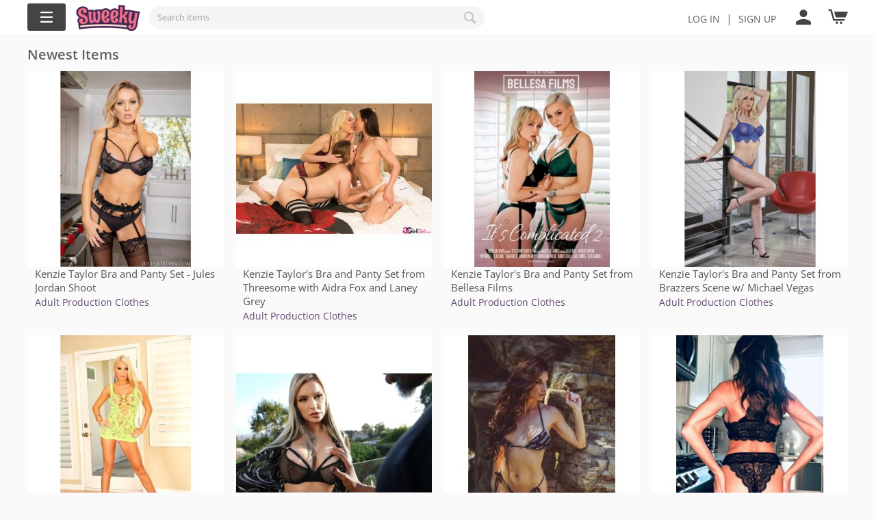

--- FILE ---
content_type: text/html; charset=utf-8
request_url: https://sweeky.com/
body_size: 13168
content:
<!DOCTYPE html>
<html 
    lang="en"
    dir="ltr"
    class=""
>
<head>
<title>Sweeky</title>
<base href="https://sweeky.com/" />
<meta http-equiv="Content-Type" content="text/html; charset=utf-8" data-ca-mode="" />
<meta name="viewport" content="initial-scale=1.0, width=device-width" />
<meta name="description" content="buy unique, personal items from your favorite internet personalities" />

<meta name="keywords" content="buy unique, personal items from your favorite internet personalities" />
<meta name="format-detection" content="telephone=no">

            <link rel="canonical" href="https://sweeky.com/" />
            

 
	<!-- Inline script moved to the bottom of the page -->
			
			<!-- Inline script moved to the bottom of the page -->
		
		<meta name="cmsmagazine" content="b55b3ce6a6b9c4d16194dc6efd5e2613" />
    <link href="https://sweeky.com/images/logos/8/e99190c2f349e9a6f191cc674b6263df.png" rel="shortcut icon" type="image/png" />

<link rel="preload" crossorigin="anonymous" as="font" href="//fonts.gstatic.com/s/opensans/v10/RjgO7rYTmqiVp7vzi-Q5UT8E0i7KZn-EPnyo3HZu7kw.woff" type="font/woff" />
<link type="text/css" rel="stylesheet" href="https://sweeky.com/var/cache/misc/assets/design/themes/airy_mobile/css/standalone.d008babcc1f3ac27924f51dc422c2c49.css?1769030564" />



<!-- Inline script moved to the bottom of the page -->
<!-- Inline script moved to the bottom of the page -->

<!-- Inline script moved to the bottom of the page -->
</head>

<body>
            
        <div class="ty-tygh  " id="tygh_container">

        <div id="ajax_overlay" class="ty-ajax-overlay"></div>
<div id="ajax_loading_box" class="ty-ajax-loading-box"></div>
        <div class="cm-notification-container notification-container">
</div>
        <div class="ty-helper-container " id="tygh_main_container">
                                             
<div class="tygh-top-panel clearfix">
                <div class="container-fluid  top-grid">
                                                
            <div class="row-fluid">                        <div class="span10  " >
                                    <div class=" ty-float-left">
                                
                        
    
    
    
    
            
        <div class="sd-smart-mega-menu sd-smart-mega-menu--dropdown-list-by-window-width js-dropdown-menu-by-width">
        

    <style>
        #smart_menu_button_205 .sd-smart-mega-menu-button__button {
                            color: rgb(255, 255, 255);
                                        background: rgb(68, 68, 68);
                                        font-size: 16px;
                    }

                    #smart_menu_button_205 .sd-smart-mega-menu-button__icon .line {
                stroke: rgb(255, 255, 255);
            }
        
        #smart_menu_button_205 .sd-smart-mega-menu-button__button.open {
                            background: rgb(85, 85, 85);
                                        color: rgb(255, 255, 255);
                    }

                    #smart_menu_button_205 .sd-smart-mega-menu-button__button.open .sd-smart-mega-menu-button__icon .line {
                stroke: rgb(255, 255, 255);
            }
            </style>

<div class="sd-smart-mega-menu-button " id="smart_menu_button_205"><button class="sd-smart-mega-menu-button__button js-menu-button" type="button"><svg xmlns="http://www.w3.org/2000/svg" class="sd-smart-mega-menu-button__icon" width="44px" height="44px" viewBox="0 0 100 100"><path class="line top" d="m 70,33 h -40 c 0,0 -8.5,-0.149796 -8.5,8.5 0,8.649796 8.5,8.5 8.5,8.5 h 20 v -20" /><path class="line middle" d="m 70,50 h -40" /><path class="line bottom" d="m 30,67 h 40 c 0,0 8.5,0.149796 8.5,-8.5 0,-8.649796 -8.5,-8.5 -8.5,-8.5 h -20 v 20" /></svg><span class="sd-smart-mega-menu-button__text">Sweeky Menu</span></button></div>

        



    
    <style>
                    #smart_menu_205 .sd-smart-mega-menu-vertical__wrapper {
                background: linear-gradient(90deg, rgb(238, 238, 238) 50%, rgb(255, 255, 255) 50%);
            }

            [dir='rtl'] #smart_menu_205 .sd-smart-mega-menu-vertical__wrapper {
                background: linear-gradient(90deg, rgb(255, 255, 255) 50%, rgb(238, 238, 238) 50%);
            }

            #smart_menu_205 .sd-smart-mega-menu-vertical__secondary-section {
                background: rgb(255, 255, 255);
            }

            #smart_menu_205.sd-smart-mega-menu-hambuger .sd-smart-mega-menu-vertical__wrapper.
            [dir='rtl'] #smart_menu_205.sd-smart-mega-menu-hambuger .sd-smart-mega-menu-vertical__wrapper {
                background: none;
            }

            #smart_menu_205 .sd-smart-mega-menu-hambuger__section {
                background: rgb(238, 238, 238);
            }
        
                    #smart_menu_205 .sd-smart-mega-menu-vertical__item-content--no-icon > .sd-smart-mega-menu-vertical__name {
                padding-inline-start: calc(20px + 0.4em);
            }
        
        #smart_menu_205 .sd-smart-mega-menu-vertical__item-content--level-1 {
                            font-size: 20px;
                                        color: rgb(17, 17, 17);
                    }

        #smart_menu_205 .sd-smart-mega-menu-vertical__item--level-1.active .sd-smart-mega-menu-vertical__item-content {
                            color: rgb(51, 51, 51);
                                        background: rgb(255, 255, 255);
                    }

        #smart_menu_205 .sd-smart-mega-menu-vertical__item-content--level-2 {
                            font-size: 20px;
                                        color: rgb(17, 17, 17);
                    }

        #smart_menu_205 .sd-smart-mega-menu-vertical__link:hover .sd-smart-mega-menu-vertical__item-content--level-2 {
                            color: rgb(189, 41, 196);
                    }

        #smart_menu_205 .sd-smart-mega-menu-vertical__item-content--level-3 {
                            font-size: 20px;
                                        color: rgb(17, 17, 17);
                    }

        #smart_menu_205 .sd-smart-mega-menu-vertical__link:hover .sd-smart-mega-menu-vertical__item-content--level-3 {
                            color: rgb(189, 41, 196);
                    }

        #smart_menu_205 .sd-smart-mega-menu-submenu.items-no-sublist .sd-smart-mega-menu-vertical__item-content--level-2 {
                            font-size: 20px;
                                        color: rgb(17, 17, 17);
                    }

        #smart_menu_205 .sd-smart-mega-menu-submenu.items-no-sublist .sd-smart-mega-menu-vertical__link:hover .sd-smart-mega-menu-vertical__item-content--level-2 {
                            color: rgb(189, 41, 196);
                    }

        #smart_menu_205.sd-smart-mega-menu-hambuger .sd-smart-mega-menu-vertical__item-content {
            font-size: 20px;
        }

        #smart_menu_205.sd-smart-mega-menu-hambuger .sd-smart-mega-menu-vertical__item-content,
        #smart_menu_205.sd-smart-mega-menu-hambuger .sd-smart-mega-menu-vertical__item--level-1.active .sd-smart-mega-menu-vertical__item-content,
        #smart_menu_205.sd-smart-mega-menu-hambuger .sd-smart-mega-menu-vertical__link:hover .sd-smart-mega-menu-vertical__item-content {
            color: rgb(17, 17, 17);
        }

        #smart_menu_205 .sd-smart-mega-menu-item-icon {
            width: 20px;
            height: 20px;
        }
    </style>

<div class="sd-smart-mega-menu-vertical js-menu-container  sd-smart-mega-menu-vertical--submenu-orientation-vertical sd-smart-mega-menu-vertical--submenu-columns-3" id="smart_menu_205" data-sd-hamburger-name="Home"><div class="sd-smart-mega-menu-vertical__wrapper"><div class="sd-smart-mega-menu-vertical__content js-menu-vertical" data-sd-object-id="205"><div class="sd-smart-mega-menu-vertical__primary-section"><ul class="sd-smart-mega-menu-vertical__list sd-smart-mega-menu-vertical__list--level-1 js-menu-list">


    

<li class=" sd-smart-mega-menu-vertical__item sd-smart-mega-menu-vertical__item--level-1 ty-menu-item__products js-menu-item" data-sd-item-id="182" data-sd-item-name="Categories">
            <span class="sd-smart-mega-menu-vertical__no-link">
             <span class="sd-smart-mega-menu-vertical__item-content sd-smart-mega-menu-vertical__item-content--level-1 sd-smart-mega-menu-vertical__item-content--no-icon" title="Categories"> <span class="sd-smart-mega-menu-vertical__name"> Categories </span> </span> 
        </span>
    </li>


    

<li class=" sd-smart-mega-menu-vertical__item sd-smart-mega-menu-vertical__item--level-1 ty-menu-item__newest js-menu-item" data-sd-item-id="195" data-sd-item-name="View All Items">
            <a class="sd-smart-mega-menu-vertical__link"
            href="https://sweeky.com/index.php?dispatch=products.newest&amp;items_per_page=32&amp;page=1"
                    >
             <span class="sd-smart-mega-menu-vertical__item-content sd-smart-mega-menu-vertical__item-content--level-1 sd-smart-mega-menu-vertical__item-content--no-icon" title="View All Items"> <span class="sd-smart-mega-menu-vertical__name"> View All Items </span> </span> 
        </a>
    </li>




<li class=" sd-smart-mega-menu-vertical__item sd-smart-mega-menu-vertical__item--level-1 js-menu-item" data-sd-item-id="223" data-sd-item-name="View Auctions">
            <a class="sd-smart-mega-menu-vertical__link"
            href="https://sweeky.com/index.php?dispatch=products.newest&amp;tag=auction&amp;items_per_page=32"
                    >
             <span class="sd-smart-mega-menu-vertical__item-content sd-smart-mega-menu-vertical__item-content--level-1 sd-smart-mega-menu-vertical__item-content--no-icon" title="View Auctions"> <span class="sd-smart-mega-menu-vertical__name"> View Auctions </span> </span> 
        </a>
    </li>




<li class=" sd-smart-mega-menu-vertical__item sd-smart-mega-menu-vertical__item--level-1 js-menu-item" data-sd-item-id="221" data-sd-item-name="View Sellers">
            <a class="sd-smart-mega-menu-vertical__link"
            href="https://sweeky.com/index.php?dispatch=companies.catalog"
                    >
             <span class="sd-smart-mega-menu-vertical__item-content sd-smart-mega-menu-vertical__item-content--level-1 sd-smart-mega-menu-vertical__item-content--no-icon" title="View Sellers"> <span class="sd-smart-mega-menu-vertical__name"> View Sellers </span> </span> 
        </a>
    </li>




<li class=" sd-smart-mega-menu-vertical__item sd-smart-mega-menu-vertical__item--level-1 js-menu-item" data-sd-item-id="222" data-sd-item-name="Help Center">
            <a class="sd-smart-mega-menu-vertical__link"
            href="https://support.sweeky.com"
                            target="_blank"
                    >
             <span class="sd-smart-mega-menu-vertical__item-content sd-smart-mega-menu-vertical__item-content--level-1 sd-smart-mega-menu-vertical__item-content--no-icon" title="Help Center"> <span class="sd-smart-mega-menu-vertical__name"> Help Center </span> </span> 
        </a>
    </li></ul></div><div class="sd-smart-mega-menu-vertical__secondary-section js-secondary-section"></div></div></div></div><!-- Inline script moved to the bottom of the page -->
    </div>

                    </div><div class="custom-logo ty-float-left">
                <div class="ty-logo-container">
    
            <a href="https://sweeky.com/" title="">
        <img class="ty-pict  ty-logo-container__image   cm-image" width="94" height="38" alt="" title="" id="det_img_697251139188b" src="https://sweeky.com/images/logos/8/584d7e5907640124b327e21dcff8f6ff.png" />

    
            </a>
    </div>

                    </div><div class="top-search custom-search hidden-phone ty-float-left">
                <div class="ar-search-block ty-search-block">
    <form action="https://sweeky.com/" name="search_form" method="get" class="ar-search-block__form">
        <input type="hidden" name="match" value="all" />
        <input type="hidden" name="subcats" value="Y" />
        <input type="hidden" name="pcode_from_q" value="Y" />
        <input type="hidden" name="pshort" value="Y" />
        <input type="hidden" name="pfull" value="Y" />
        <input type="hidden" name="pname" value="Y" />
        <input type="hidden" name="pkeywords" value="Y" />
        <input type="hidden" name="search_performed" value="Y" />

        

        <input type="text" name="q" value="" id="search_input" title="Search items" class="ty-search-block__input cm-hint" /><button title="Search" class="ty-search-magnifier" type="submit"><span 
        class="ty-icon ty-icon-search"
                                    ></span></button>
<input type="hidden" name="dispatch" value="products.search" />

            <input type="hidden" name="security_hash" class="cm-no-hide-input" value="33ac5e9fcfef167a907a9ecc547e53ef" /></form>
</div>

                    </div>
                            </div>
                                                
                                    <div class="span6  right_top" >
                                    <div class=" ty-float-right">
                <div class="ty-wysiwyg-content"  data-ca-live-editor-object-id="0" data-ca-live-editor-object-type=""><div class="top_login"><a href="https://sweeky.com/login/?return_url=index.php">Log In</a>  |  <a href="https://sweeky.com/profiles-add/">Sign up</a></div></div>
                    </div><div class=" ty-float-right">
                

<div class="navigation-control">
    <a href="#" class="navigation-control__btn">
        <span 
        class="ty-icon tt-icon-user"
                                    ></span>
    </a>
</div>
<div class="navigation-panel navigation-panel--hidden">
    <div class="navigation-panel__container">
        <div class="navigation-panel__top navigation-panel__top--small-height">
                            <h2 class="navigation-panel__title">
                    Authorization
                </h2>

                <p class="navigation-panel__auth">
                    <a href="https://sweeky.com/login/?return_url=index.php" title="Sign in">
                        <span 
        class="ty-icon ar-logout tt-icon-exit-to-app"
                                    ></span>
                    </a>
                </p>
                    </div>
        <div class="navigation-panel__links navigation-panel__links--small-height">
            <ul>
                                    <li class="navigation-panel__item">
                        <a class="navigation-panel__link" href="https://sweeky.com/">
                            <div class="navigation-panel__flexblock">
                                <span class="navigation-panel__link-icon">
                                    <span 
        class="ty-icon tt-icon-home"
                                    ></span>
                                </span>
                                <span class="navigation-panel__link-name">
                                    Home
                                </span>
                            </div>
                        </a>
                    </li>

                    
                    <li class="navigation-panel__item">
                        <div id="cart_status_panel_742">
                            <a class="navigation-panel__link" href="https://sweeky.com/cart/">
                                <div class="navigation-panel__flexblock">
                                    <span class="navigation-panel__link-icon">
                                        <span 
        class="ty-icon ty-icon-cart"
                                    ></span>
                                    </span>
                                    <span class="navigation-panel__link-name">
                                        My Cart
                                    </span>
                                </div>

                                                            </a>
                        <!--cart_status_panel_742--></div>
                    </li>
                                        
                    
                    
                    
                                    




<style>
    .ty-icon-auction{
        background: url("https://sweeky.com/images/auction.png") 0 0 / 22px 22px no-repeat;
    }
    .ty-icon-auction:hover{
        background: url("https://sweeky.com/images/auctionh.png") 0 0 / 22px 22px no-repeat;
    }
</style>

                                    <li class="navigation-panel__item">
                        <a href="https://sweeky.com/login/?return_url=index.php"
                            class="navigation-panel__link"
                        >
                            <div class="navigation-panel__flexblock">
                                <span class="navigation-panel__link-icon">
                                    <span 
        class="ty-icon tt-icon-exit-to-app"
                                    ></span>
                                </span>
                                <span class="navigation-panel__link-name">
                                    Sign in
                                </span>
                            </div>
                        </a>
                    </li>
                    <li class="navigation-panel__item">
                        <a href="https://sweeky.com/profiles-add/" class="navigation-panel__link">
                            <div class="navigation-panel__flexblock">
                                <span class="navigation-panel__link-icon">
                                    <span 
        class="ty-icon tt-icon-registration"
                                    ></span>
                                </span>
                                <span class="navigation-panel__link-name">
                                    Create account
                                </span>
                            </div>
                        </a>
                    </li>

                                            <li class="navigation-panel__item">
                            <a href="https://sweeky.com/pricing/" class="navigation-panel__link">
                                <div class="navigation-panel__flexblock">
                                    <span class="navigation-panel__link-icon">
                                        <span 
        class="ty-icon tt-icon-vendor"
                                    ></span>
                                    </span>
                                    <span class="navigation-panel__link-name">
                                        Apply for a Seller account
                                    </span>
                                </div>
                            </a>
                        </li>
                                                </ul>
        </div>
    </div>
</div>
<div class="navigation-panel__overlay"></div>


                    </div><div class=" ty-float-right">
                    <div class="ar-cart ty-dropdown-box" id="cart_status_743">
        <div id="sw_dropdown_743" class="ty-dropdown-box__title cm-combination">
            <a href="https://sweeky.com/cart/">
                                                            <span 
        class="ty-icon ty-minicart__icon ty-icon-cart empty"
                                    ></span>
                                    
                            </a>
        </div>
        <div id="dropdown_743" class="cm-popup-box ty-dropdown-box__content ty-dropdown-box__content--cart hidden">
                            <div class="cm-cart-content  cm-cart-content-delete">
                    <div class="ty-cart-items">
                                                    <div class="ty-cart-items__empty ty-center">Cart is empty</div>
                                            </div>

                                            <div class="cm-cart-buttons ty-cart-content__buttons buttons-container hidden">
                            <div class="ar-dropdown__in-cart ty-float-left">
                                <a href="https://sweeky.com/cart/" rel="nofollow" class="ty-btn ty-btn__secondary">View cart</a>
                            </div>
                                                            <div class="ar-dropdown__checkout ty-float-right">
                                            
    <a
        class="cm-dialog-opener cm-dialog-auto-size ty-btn ty-btn__primary"
        href="https://sweeky.com/index.php?dispatch=checkout.login_form&amp;return_url=https%3A%2F%2Fsweeky.com%2Fcheckout%2F"
        data-ca-dialog-title="Sign in"
        data-ca-target-id="checkout_login_form"
        rel="nofollow">
        Checkout
    </a>
                                </div>
                                                    </div>
                                    </div>
            
        </div>
    <!--cart_status_743--></div>


                    </div>
                            </div>
        </div>                                        
            <div class="row-fluid">                        <div class="span16  hidden-tablet hidden-desktop" >
                                    <div class="top-search custom-search hidden-tablet hidden-desktop ">
                <div class="ar-search-block ty-search-block">
    <form action="https://sweeky.com/" name="search_form" method="get" class="ar-search-block__form">
        <input type="hidden" name="match" value="all" />
        <input type="hidden" name="subcats" value="Y" />
        <input type="hidden" name="pcode_from_q" value="Y" />
        <input type="hidden" name="pshort" value="Y" />
        <input type="hidden" name="pfull" value="Y" />
        <input type="hidden" name="pname" value="Y" />
        <input type="hidden" name="pkeywords" value="Y" />
        <input type="hidden" name="search_performed" value="Y" />

        

        <input type="text" name="q" value="" id="search_input739" title="Search items" class="ty-search-block__input cm-hint" /><button title="Search" class="ty-search-magnifier" type="submit"><span 
        class="ty-icon ty-icon-search"
                                    ></span></button>
<input type="hidden" name="dispatch" value="products.search" />

            <input type="hidden" name="security_hash" class="cm-no-hide-input" value="33ac5e9fcfef167a907a9ecc547e53ef" /></form>
</div>

                    </div>
                            </div>
        </div>    
        </div>
    

</div>

<div class="tygh-header clearfix">
                <div class="container-fluid  ">
                                                
    
        </div>
    

</div>

    <div class="tygh-content clearfix">
                    <div class="container-fluid  content-grid ">
                                                
            <div class="row-fluid">                        <div class="span16  " >
                                    <div class="ty-mainbox-simple-container clearfix main-content">
                    <h2 class="ty-mainbox-simple-title">
                                                    Newest Items
                                
            </h2>
                <div class="ty-mainbox-simple-body">    

    <!-- Inline script moved to the bottom of the page -->

    
    
            
    
    
    
        <!-- Inline script moved to the bottom of the page -->

        <div class="grid-list">
        <div class="ty-column4 ar-column">                
                    
                                
        
        
        
        
    
    
    
        
        
            
            
            
            
            
        
        
        
        
        
        
        
    
    

    











<div class="ty-grid-list__item ty-quick-view-button__wrapper">        <form action="https://sweeky.com/" method="post" name="product_form_21300017984" enctype="multipart/form-data" class="cm-disable-empty-files  cm-ajax cm-ajax-full-render cm-ajax-status-middle ">
    <input type="hidden" name="result_ids" value="cart_status*,wish_list*,checkout*,account_info*" />
        <input type="hidden" name="redirect_url" value="index.php" />
        <input type="hidden" name="product_data[17984][product_id]" value="17984" />
            <div class="ty-grid-list__image">
        


    <div class="ty-center-block">
        <div class="ty-thumbs-wrapper owl-carousel cm-image-gallery ty-scroller"
            id="icons_21300017984"
            data-ca-items-count="1"
            data-ca-items-responsive="true"
            data-ca-scroller-item="1"
            data-ca-scroller-item-desktop="1"
            data-ca-scroller-item-desktop-small="1"
            data-ca-scroller-item-tablet="1"
            data-ca-scroller-item-mobile="1"
        >
                            <div class="cm-gallery-item cm-item-gallery ty-scroller__item">
                        <a href="https://sweeky.com/kenzie-taylor-bra-and-panty-set-jules-jordan-shoot/" class="ar-link-product">
        <img class="ty-pict     cm-image" alt="" title="" width="350" height="350" src="https://sweeky.com/images/thumbnails/350/350/detailed/74/2dd6442f8160a04d63507aab0b907d58.webp.jpg" />

    </a>

                </div>
                                                            <div class="cm-gallery-item cm-item-gallery ty-scroller__item">
                        <a href="https://sweeky.com/kenzie-taylor-bra-and-panty-set-jules-jordan-shoot/">
                            <img class="ty-pict   lazyOwl  cm-image" alt="" title="" width="350" height="350" data-src="https://sweeky.com/images/thumbnails/350/350/detailed/74/409e00fedd0c6190ded4a2ca6ce39984.png.jpg" />

                        </a>
                    </div>
                                    </div>
    </div>
                            
    </div>

    <div class="ty-grid-list__item-name">
        
                                        <a href="https://sweeky.com/kenzie-taylor-bra-and-panty-set-jules-jordan-shoot/" class="product-title" title="Kenzie Taylor Bra and Panty Set - Jules Jordan Shoot" >Kenzie Taylor Bra and Panty Set - Jules Jordan Shoot</a>            
    
    </div>
		<div class="ty-grid-list__item-name  vendor-name">
        <a href="https://sweeky.com/adult-production-clothes/">
            Adult Production Clothes
        </a>
    </div> 
	                <div class="grid-list__rating">
                            
    
        </div>
    
    <div class="ty-grid-list__price ">
                                    <span class="cm-reload-21300017984" id="old_price_update_21300017984">
                                                
            <!--old_price_update_21300017984--></span>
            
                        <span class="cm-reload-21300017984 ty-price-update" id="price_update_21300017984">
            <input type="hidden" name="appearance[show_price_values]" value="1" />
            <input type="hidden" name="appearance[show_price]" value="1" />
                                                                                        <span class="ty-price" id="line_discounted_price_21300017984"><span class="ty-price-num">$</span><span id="sec_discounted_price_21300017984" class="ty-price-num">90.00</span></span>
                                    
                                    <!--price_update_21300017984--></span>
    

                            

                            
    </div>

    <div class="ty-grid-list__control">
        
            </div>
        <input type="hidden" name="security_hash" class="cm-no-hide-input" value="33ac5e9fcfef167a907a9ecc547e53ef" /></form>
        </div></div><div class="ty-column4 ar-column">                
                    
                                
        
        
        
        
    
    
    
        
        
            
            
            
            
            
        
        
        
        
        
        
        
    
    

    











<div class="ty-grid-list__item ty-quick-view-button__wrapper">        <form action="https://sweeky.com/" method="post" name="product_form_21300017983" enctype="multipart/form-data" class="cm-disable-empty-files  cm-ajax cm-ajax-full-render cm-ajax-status-middle ">
    <input type="hidden" name="result_ids" value="cart_status*,wish_list*,checkout*,account_info*" />
        <input type="hidden" name="redirect_url" value="index.php" />
        <input type="hidden" name="product_data[17983][product_id]" value="17983" />
            <div class="ty-grid-list__image">
        


    <div class="ty-center-block">
        <div class="ty-thumbs-wrapper owl-carousel cm-image-gallery ty-scroller"
            id="icons_21300017983"
            data-ca-items-count="1"
            data-ca-items-responsive="true"
            data-ca-scroller-item="1"
            data-ca-scroller-item-desktop="1"
            data-ca-scroller-item-desktop-small="1"
            data-ca-scroller-item-tablet="1"
            data-ca-scroller-item-mobile="1"
        >
                            <div class="cm-gallery-item cm-item-gallery ty-scroller__item">
                        <a href="https://sweeky.com/kenzie-taylors-bra-and-panty-set-from-threesome-with-aidra-fox-and-laney-grey/" class="ar-link-product">
        <img class="ty-pict     cm-image" alt="" title="" width="350" height="350" src="https://sweeky.com/images/thumbnails/350/350/detailed/74/c39a313858ac58688e05d7718e67d6db.jpg.jpg" />

    </a>

                </div>
                                                            <div class="cm-gallery-item cm-item-gallery ty-scroller__item">
                        <a href="https://sweeky.com/kenzie-taylors-bra-and-panty-set-from-threesome-with-aidra-fox-and-laney-grey/">
                            <img class="ty-pict   lazyOwl  cm-image" alt="" title="" width="350" height="350" data-src="https://sweeky.com/images/thumbnails/350/350/detailed/74/6a9e221acc74c6984a616ef594444f83.jpg.jpg" />

                        </a>
                    </div>
                                    </div>
    </div>
                            
    </div>

    <div class="ty-grid-list__item-name">
        
                                        <a href="https://sweeky.com/kenzie-taylors-bra-and-panty-set-from-threesome-with-aidra-fox-and-laney-grey/" class="product-title" title="Kenzie Taylor&#039;s Bra and Panty Set from Threesome with Aidra Fox and Laney Grey" >Kenzie Taylor's Bra and Panty Set from Threesome with Aidra Fox and Laney Grey</a>            
    
    </div>
		<div class="ty-grid-list__item-name  vendor-name">
        <a href="https://sweeky.com/adult-production-clothes/">
            Adult Production Clothes
        </a>
    </div> 
	                <div class="grid-list__rating">
                            
    
        </div>
    
    <div class="ty-grid-list__price ">
                                    <span class="cm-reload-21300017983" id="old_price_update_21300017983">
                                                
            <!--old_price_update_21300017983--></span>
            
                        <span class="cm-reload-21300017983 ty-price-update" id="price_update_21300017983">
            <input type="hidden" name="appearance[show_price_values]" value="1" />
            <input type="hidden" name="appearance[show_price]" value="1" />
                                                                                        <span class="ty-price" id="line_discounted_price_21300017983"><span class="ty-price-num">$</span><span id="sec_discounted_price_21300017983" class="ty-price-num">90.00</span></span>
                                    
                                    <!--price_update_21300017983--></span>
    

                            

                            
    </div>

    <div class="ty-grid-list__control">
        
            </div>
        <input type="hidden" name="security_hash" class="cm-no-hide-input" value="33ac5e9fcfef167a907a9ecc547e53ef" /></form>
        </div></div><div class="ty-column4 ar-column">                
                    
                                
        
        
        
        
    
    
    
        
        
            
            
            
            
            
        
        
        
        
        
        
        
    
    

    











<div class="ty-grid-list__item ty-quick-view-button__wrapper">        <form action="https://sweeky.com/" method="post" name="product_form_21300017982" enctype="multipart/form-data" class="cm-disable-empty-files  cm-ajax cm-ajax-full-render cm-ajax-status-middle ">
    <input type="hidden" name="result_ids" value="cart_status*,wish_list*,checkout*,account_info*" />
        <input type="hidden" name="redirect_url" value="index.php" />
        <input type="hidden" name="product_data[17982][product_id]" value="17982" />
            <div class="ty-grid-list__image">
        


        <a href="https://sweeky.com/kenzie-taylors-bra-and-panty-set-from-bellesa-films/" class="ar-link-product">
        <img class="ty-pict     cm-image" alt="" title="" width="350" height="350" src="https://sweeky.com/images/thumbnails/350/350/detailed/74/957e21ffee90d02f41eab48908e19f52.png.jpg" />

    </a>

                            
    </div>

    <div class="ty-grid-list__item-name">
        
                                        <a href="https://sweeky.com/kenzie-taylors-bra-and-panty-set-from-bellesa-films/" class="product-title" title="Kenzie Taylor&#039;s Bra and Panty Set from Bellesa Films" >Kenzie Taylor's Bra and Panty Set from Bellesa Films</a>            
    
    </div>
		<div class="ty-grid-list__item-name  vendor-name">
        <a href="https://sweeky.com/adult-production-clothes/">
            Adult Production Clothes
        </a>
    </div> 
	                <div class="grid-list__rating">
                            
    
        </div>
    
    <div class="ty-grid-list__price ">
                                    <span class="cm-reload-21300017982" id="old_price_update_21300017982">
                                                
            <!--old_price_update_21300017982--></span>
            
                        <span class="cm-reload-21300017982 ty-price-update" id="price_update_21300017982">
            <input type="hidden" name="appearance[show_price_values]" value="1" />
            <input type="hidden" name="appearance[show_price]" value="1" />
                                                                                        <span class="ty-price" id="line_discounted_price_21300017982"><span class="ty-price-num">$</span><span id="sec_discounted_price_21300017982" class="ty-price-num">90.00</span></span>
                                    
                                    <!--price_update_21300017982--></span>
    

                            

                            
    </div>

    <div class="ty-grid-list__control">
        
            </div>
        <input type="hidden" name="security_hash" class="cm-no-hide-input" value="33ac5e9fcfef167a907a9ecc547e53ef" /></form>
        </div></div><div class="ty-column4 ar-column">                
                    
                                
        
        
        
        
    
    
    
        
        
            
            
            
            
            
        
        
        
        
        
        
        
    
    

    











<div class="ty-grid-list__item ty-quick-view-button__wrapper">        <form action="https://sweeky.com/" method="post" name="product_form_21300017981" enctype="multipart/form-data" class="cm-disable-empty-files  cm-ajax cm-ajax-full-render cm-ajax-status-middle ">
    <input type="hidden" name="result_ids" value="cart_status*,wish_list*,checkout*,account_info*" />
        <input type="hidden" name="redirect_url" value="index.php" />
        <input type="hidden" name="product_data[17981][product_id]" value="17981" />
            <div class="ty-grid-list__image">
        


    <div class="ty-center-block">
        <div class="ty-thumbs-wrapper owl-carousel cm-image-gallery ty-scroller"
            id="icons_21300017981"
            data-ca-items-count="1"
            data-ca-items-responsive="true"
            data-ca-scroller-item="1"
            data-ca-scroller-item-desktop="1"
            data-ca-scroller-item-desktop-small="1"
            data-ca-scroller-item-tablet="1"
            data-ca-scroller-item-mobile="1"
        >
                            <div class="cm-gallery-item cm-item-gallery ty-scroller__item">
                        <a href="https://sweeky.com/kenzie-taylors-bra-and-panty-set-from-brazzers-scene-w-michael-vegas/" class="ar-link-product">
        <img class="ty-pict     cm-image" alt="" title="" width="350" height="350" src="https://sweeky.com/images/thumbnails/350/350/detailed/74/0275bc1a45a4658b1a31a44e751b7faa.png.jpg" />

    </a>

                </div>
                                                            <div class="cm-gallery-item cm-item-gallery ty-scroller__item">
                        <a href="https://sweeky.com/kenzie-taylors-bra-and-panty-set-from-brazzers-scene-w-michael-vegas/">
                            <img class="ty-pict   lazyOwl  cm-image" alt="" title="" width="350" height="350" data-src="https://sweeky.com/images/thumbnails/350/350/detailed/74/166bc3026d1a6bf2fd2b2868d3c83908.png.jpg" />

                        </a>
                    </div>
                                    </div>
    </div>
                            
    </div>

    <div class="ty-grid-list__item-name">
        
                                        <a href="https://sweeky.com/kenzie-taylors-bra-and-panty-set-from-brazzers-scene-w-michael-vegas/" class="product-title" title="Kenzie Taylor&#039;s Bra and Panty Set from Brazzers Scene w/ Michael Vegas" >Kenzie Taylor's Bra and Panty Set from Brazzers Scene w/ Michael Vegas</a>            
    
    </div>
		<div class="ty-grid-list__item-name  vendor-name">
        <a href="https://sweeky.com/adult-production-clothes/">
            Adult Production Clothes
        </a>
    </div> 
	                <div class="grid-list__rating">
                            
    
        </div>
    
    <div class="ty-grid-list__price ">
                                    <span class="cm-reload-21300017981" id="old_price_update_21300017981">
                                                
            <!--old_price_update_21300017981--></span>
            
                        <span class="cm-reload-21300017981 ty-price-update" id="price_update_21300017981">
            <input type="hidden" name="appearance[show_price_values]" value="1" />
            <input type="hidden" name="appearance[show_price]" value="1" />
                                                                                        <span class="ty-price" id="line_discounted_price_21300017981"><span class="ty-price-num">$</span><span id="sec_discounted_price_21300017981" class="ty-price-num">90.00</span></span>
                                    
                                    <!--price_update_21300017981--></span>
    

                            

                            
    </div>

    <div class="ty-grid-list__control">
        
            </div>
        <input type="hidden" name="security_hash" class="cm-no-hide-input" value="33ac5e9fcfef167a907a9ecc547e53ef" /></form>
        </div></div><div class="ty-column4 ar-column">                
                    
                                
        
        
        
        
    
    
    
        
        
            
            
            
            
            
        
        
        
        
        
        
        
    
    

    











<div class="ty-grid-list__item ty-quick-view-button__wrapper">        <form action="https://sweeky.com/" method="post" name="product_form_21300017980" enctype="multipart/form-data" class="cm-disable-empty-files  cm-ajax cm-ajax-full-render cm-ajax-status-middle ">
    <input type="hidden" name="result_ids" value="cart_status*,wish_list*,checkout*,account_info*" />
        <input type="hidden" name="redirect_url" value="index.php" />
        <input type="hidden" name="product_data[17980][product_id]" value="17980" />
            <div class="ty-grid-list__image">
        


    <div class="ty-center-block">
        <div class="ty-thumbs-wrapper owl-carousel cm-image-gallery ty-scroller"
            id="icons_21300017980"
            data-ca-items-count="1"
            data-ca-items-responsive="true"
            data-ca-scroller-item="1"
            data-ca-scroller-item-desktop="1"
            data-ca-scroller-item-desktop-small="1"
            data-ca-scroller-item-tablet="1"
            data-ca-scroller-item-mobile="1"
        >
                            <div class="cm-gallery-item cm-item-gallery ty-scroller__item">
                        <a href="https://sweeky.com/kenzie-taylors-neon-dress-from-evil-angel-shoot/" class="ar-link-product">
        <img class="ty-pict     cm-image" alt="" title="" width="350" height="350" src="https://sweeky.com/images/thumbnails/350/350/detailed/74/9fbd994fab8e39459ec754f5d1b4fce7.jpg.jpg" />

    </a>

                </div>
                                                            <div class="cm-gallery-item cm-item-gallery ty-scroller__item">
                        <a href="https://sweeky.com/kenzie-taylors-neon-dress-from-evil-angel-shoot/">
                            <img class="ty-pict   lazyOwl  cm-image" alt="" title="" width="350" height="350" data-src="https://sweeky.com/images/thumbnails/350/350/detailed/74/453bae36d3b0463114b5b5024a0a8067.jpg.jpg" />

                        </a>
                    </div>
                                                                <div class="cm-gallery-item cm-item-gallery ty-scroller__item">
                        <a href="https://sweeky.com/kenzie-taylors-neon-dress-from-evil-angel-shoot/">
                            <img class="ty-pict   lazyOwl  cm-image" alt="" title="" width="350" height="350" data-src="https://sweeky.com/images/thumbnails/350/350/detailed/74/31a53f8c697b1ac27b26e2517ebed5b4.jpg.jpg" />

                        </a>
                    </div>
                                    </div>
    </div>
                            
    </div>

    <div class="ty-grid-list__item-name">
        
                                        <a href="https://sweeky.com/kenzie-taylors-neon-dress-from-evil-angel-shoot/" class="product-title" title="Kenzie Taylor&#039;s Neon Dress from Evil Angel Shoot" >Kenzie Taylor's Neon Dress from Evil Angel Shoot</a>            
    
    </div>
		<div class="ty-grid-list__item-name  vendor-name">
        <a href="https://sweeky.com/adult-production-clothes/">
            Adult Production Clothes
        </a>
    </div> 
	                <div class="grid-list__rating">
                            
    
        </div>
    
    <div class="ty-grid-list__price ">
                                    <span class="cm-reload-21300017980" id="old_price_update_21300017980">
                                                
            <!--old_price_update_21300017980--></span>
            
                        <span class="cm-reload-21300017980 ty-price-update" id="price_update_21300017980">
            <input type="hidden" name="appearance[show_price_values]" value="1" />
            <input type="hidden" name="appearance[show_price]" value="1" />
                                                                                        <span class="ty-price" id="line_discounted_price_21300017980"><span class="ty-price-num">$</span><span id="sec_discounted_price_21300017980" class="ty-price-num">60.00</span></span>
                                    
                                    <!--price_update_21300017980--></span>
    

                            

                            
    </div>

    <div class="ty-grid-list__control">
        
            </div>
        <input type="hidden" name="security_hash" class="cm-no-hide-input" value="33ac5e9fcfef167a907a9ecc547e53ef" /></form>
        </div></div><div class="ty-column4 ar-column">                
                    
                                
        
        
        
        
    
    
    
        
        
            
            
            
            
            
        
        
        
        
        
        
        
    
    

    











<div class="ty-grid-list__item ty-quick-view-button__wrapper">        <form action="https://sweeky.com/" method="post" name="product_form_21300017979" enctype="multipart/form-data" class="cm-disable-empty-files  cm-ajax cm-ajax-full-render cm-ajax-status-middle ">
    <input type="hidden" name="result_ids" value="cart_status*,wish_list*,checkout*,account_info*" />
        <input type="hidden" name="redirect_url" value="index.php" />
        <input type="hidden" name="product_data[17979][product_id]" value="17979" />
            <div class="ty-grid-list__image">
        


    <div class="ty-center-block">
        <div class="ty-thumbs-wrapper owl-carousel cm-image-gallery ty-scroller"
            id="icons_21300017979"
            data-ca-items-count="1"
            data-ca-items-responsive="true"
            data-ca-scroller-item="1"
            data-ca-scroller-item-desktop="1"
            data-ca-scroller-item-desktop-small="1"
            data-ca-scroller-item-tablet="1"
            data-ca-scroller-item-mobile="1"
        >
                            <div class="cm-gallery-item cm-item-gallery ty-scroller__item">
                        <a href="https://sweeky.com/kenzie-taylors-love-her-films-lingerie/" class="ar-link-product">
        <img class="ty-pict     cm-image" alt="" title="" width="350" height="350" src="https://sweeky.com/images/thumbnails/350/350/detailed/74/6a26b234d7633927abeb4a8e719dde1f.png.jpg" />

    </a>

                </div>
                                                            <div class="cm-gallery-item cm-item-gallery ty-scroller__item">
                        <a href="https://sweeky.com/kenzie-taylors-love-her-films-lingerie/">
                            <img class="ty-pict   lazyOwl  cm-image" alt="" title="" width="350" height="350" data-src="https://sweeky.com/images/thumbnails/350/350/detailed/74/e48723522964e83823033ffa6240cd72.png.jpg" />

                        </a>
                    </div>
                                                                <div class="cm-gallery-item cm-item-gallery ty-scroller__item">
                        <a href="https://sweeky.com/kenzie-taylors-love-her-films-lingerie/">
                            <img class="ty-pict   lazyOwl  cm-image" alt="" title="" width="350" height="350" data-src="https://sweeky.com/images/thumbnails/350/350/detailed/74/155b212c5b92c0b1d9b8ad57f303dd32.png.jpg" />

                        </a>
                    </div>
                                    </div>
    </div>
                            
    </div>

    <div class="ty-grid-list__item-name">
        
                                        <a href="https://sweeky.com/kenzie-taylors-love-her-films-lingerie/" class="product-title" title="Kenzie Taylor&#039;s Love Her Films Lingerie" >Kenzie Taylor's Love Her Films Lingerie</a>            
    
    </div>
		<div class="ty-grid-list__item-name  vendor-name">
        <a href="https://sweeky.com/adult-production-clothes/">
            Adult Production Clothes
        </a>
    </div> 
	                <div class="grid-list__rating">
                            
    
        </div>
    
    <div class="ty-grid-list__price ">
                                    <span class="cm-reload-21300017979" id="old_price_update_21300017979">
                                                
            <!--old_price_update_21300017979--></span>
            
                        <span class="cm-reload-21300017979 ty-price-update" id="price_update_21300017979">
            <input type="hidden" name="appearance[show_price_values]" value="1" />
            <input type="hidden" name="appearance[show_price]" value="1" />
                                                                                        <span class="ty-price" id="line_discounted_price_21300017979"><span class="ty-price-num">$</span><span id="sec_discounted_price_21300017979" class="ty-price-num">90.00</span></span>
                                    
                                    <!--price_update_21300017979--></span>
    

                            

                            
    </div>

    <div class="ty-grid-list__control">
        
            </div>
        <input type="hidden" name="security_hash" class="cm-no-hide-input" value="33ac5e9fcfef167a907a9ecc547e53ef" /></form>
        </div></div><div class="ty-column4 ar-column">                
                    
                                
        
        
        
        
    
    
    
        
        
            
            
            
            
            
        
        
        
        
        
        
        
    
    

    











<div class="ty-grid-list__item ty-quick-view-button__wrapper">        <form action="https://sweeky.com/" method="post" name="product_form_21300017978" enctype="multipart/form-data" class="cm-disable-empty-files  cm-ajax cm-ajax-full-render cm-ajax-status-middle ">
    <input type="hidden" name="result_ids" value="cart_status*,wish_list*,checkout*,account_info*" />
        <input type="hidden" name="redirect_url" value="index.php" />
        <input type="hidden" name="product_data[17978][product_id]" value="17978" />
            <div class="ty-grid-list__image">
        


    <div class="ty-center-block">
        <div class="ty-thumbs-wrapper owl-carousel cm-image-gallery ty-scroller"
            id="icons_21300017978"
            data-ca-items-count="1"
            data-ca-items-responsive="true"
            data-ca-scroller-item="1"
            data-ca-scroller-item-desktop="1"
            data-ca-scroller-item-desktop-small="1"
            data-ca-scroller-item-tablet="1"
            data-ca-scroller-item-mobile="1"
        >
                            <div class="cm-gallery-item cm-item-gallery ty-scroller__item">
                        <a href="https://sweeky.com/silvia-saige-bikinis/" class="ar-link-product">
        <img class="ty-pict     cm-image" alt="" title="" width="350" height="350" src="https://sweeky.com/images/thumbnails/350/350/detailed/74/475d1bcacfb75ce4c423d0da87f46c14.jpeg.jpg" />

    </a>

                </div>
                                                            <div class="cm-gallery-item cm-item-gallery ty-scroller__item">
                        <a href="https://sweeky.com/silvia-saige-bikinis/">
                            <img class="ty-pict   lazyOwl  cm-image" alt="" title="" width="350" height="350" data-src="https://sweeky.com/images/thumbnails/350/350/detailed/74/b326d85f5a373adf4f8f840d1b0be322.jpeg.jpg" />

                        </a>
                    </div>
                                                                <div class="cm-gallery-item cm-item-gallery ty-scroller__item">
                        <a href="https://sweeky.com/silvia-saige-bikinis/">
                            <img class="ty-pict   lazyOwl  cm-image" alt="" title="" width="350" height="350" data-src="https://sweeky.com/images/thumbnails/350/350/detailed/74/e9788e72f8a27cf44d91b3915e655899.jpeg.jpg" />

                        </a>
                    </div>
                                                                <div class="cm-gallery-item cm-item-gallery ty-scroller__item">
                        <a href="https://sweeky.com/silvia-saige-bikinis/">
                            <img class="ty-pict   lazyOwl  cm-image" alt="" title="" width="350" height="350" data-src="https://sweeky.com/images/thumbnails/350/350/detailed/74/11979af756c851553b19ce5d272702ec.jpeg.jpg" />

                        </a>
                    </div>
                                    </div>
    </div>
                            
    </div>

    <div class="ty-grid-list__item-name">
        
                                        <a href="https://sweeky.com/silvia-saige-bikinis/" class="product-title" title="Silvia Saige Bikinis" >Silvia Saige Bikinis</a>            
    
    </div>
		<div class="ty-grid-list__item-name  vendor-name">
        <a href="https://sweeky.com/adult-production-clothes/">
            Adult Production Clothes
        </a>
    </div> 
	                <div class="grid-list__rating">
                            
    
        </div>
    
    <div class="ty-grid-list__price ">
                                    <span class="cm-reload-21300017978" id="old_price_update_21300017978">
                                                
            <!--old_price_update_21300017978--></span>
            
                        <span class="cm-reload-21300017978 ty-price-update" id="price_update_21300017978">
            <input type="hidden" name="appearance[show_price_values]" value="1" />
            <input type="hidden" name="appearance[show_price]" value="1" />
                                                                                        <span class="ty-price" id="line_discounted_price_21300017978"><span class="ty-price-num">$</span><span id="sec_discounted_price_21300017978" class="ty-price-num">90.00</span></span>
                                    
                                    <!--price_update_21300017978--></span>
    

                            

                            
    </div>

    <div class="ty-grid-list__control">
        
            </div>
        <input type="hidden" name="security_hash" class="cm-no-hide-input" value="33ac5e9fcfef167a907a9ecc547e53ef" /></form>
        </div></div><div class="ty-column4 ar-column">                
                    
                                
        
        
        
        
    
    
    
        
        
            
            
            
            
            
        
        
        
        
        
        
        
    
    

    











<div class="ty-grid-list__item ty-quick-view-button__wrapper">        <form action="https://sweeky.com/" method="post" name="product_form_21300017977" enctype="multipart/form-data" class="cm-disable-empty-files  cm-ajax cm-ajax-full-render cm-ajax-status-middle ">
    <input type="hidden" name="result_ids" value="cart_status*,wish_list*,checkout*,account_info*" />
        <input type="hidden" name="redirect_url" value="index.php" />
        <input type="hidden" name="product_data[17977][product_id]" value="17977" />
            <div class="ty-grid-list__image">
        


    <div class="ty-center-block">
        <div class="ty-thumbs-wrapper owl-carousel cm-image-gallery ty-scroller"
            id="icons_21300017977"
            data-ca-items-count="1"
            data-ca-items-responsive="true"
            data-ca-scroller-item="1"
            data-ca-scroller-item-desktop="1"
            data-ca-scroller-item-desktop-small="1"
            data-ca-scroller-item-tablet="1"
            data-ca-scroller-item-mobile="1"
        >
                            <div class="cm-gallery-item cm-item-gallery ty-scroller__item">
                        <a href="https://sweeky.com/silvia-saiges-worn-vacuum-sealed-panties/" class="ar-link-product">
        <img class="ty-pict     cm-image" alt="" title="" width="350" height="350" src="https://sweeky.com/images/thumbnails/350/350/detailed/74/b4339e0d2a89df489cca35473ff96d67.jpeg.jpg" />

    </a>

                </div>
                                                            <div class="cm-gallery-item cm-item-gallery ty-scroller__item">
                        <a href="https://sweeky.com/silvia-saiges-worn-vacuum-sealed-panties/">
                            <img class="ty-pict   lazyOwl  cm-image" alt="" title="" width="350" height="350" data-src="https://sweeky.com/images/thumbnails/350/350/detailed/74/b513f0596d11bd7276b99459bfaae1f0.png.jpg" />

                        </a>
                    </div>
                                                                <div class="cm-gallery-item cm-item-gallery ty-scroller__item">
                        <a href="https://sweeky.com/silvia-saiges-worn-vacuum-sealed-panties/">
                            <img class="ty-pict   lazyOwl  cm-image" alt="" title="" width="350" height="350" data-src="https://sweeky.com/images/thumbnails/350/350/detailed/74/b506493288b0418fba1e381ad8c256c8.jpeg.jpg" />

                        </a>
                    </div>
                                                                <div class="cm-gallery-item cm-item-gallery ty-scroller__item">
                        <a href="https://sweeky.com/silvia-saiges-worn-vacuum-sealed-panties/">
                            <img class="ty-pict   lazyOwl  cm-image" alt="" title="" width="350" height="350" data-src="https://sweeky.com/images/thumbnails/350/350/detailed/74/e174e923b3adbfa4f76c24901314632e.jpeg.jpg" />

                        </a>
                    </div>
                                                                <div class="cm-gallery-item cm-item-gallery ty-scroller__item">
                        <a href="https://sweeky.com/silvia-saiges-worn-vacuum-sealed-panties/">
                            <img class="ty-pict   lazyOwl  cm-image" alt="" title="" width="350" height="350" data-src="https://sweeky.com/images/thumbnails/350/350/detailed/74/750ac95d9209167453516097af4a233a.jpeg.jpg" />

                        </a>
                    </div>
                                                                <div class="cm-gallery-item cm-item-gallery ty-scroller__item">
                        <a href="https://sweeky.com/silvia-saiges-worn-vacuum-sealed-panties/">
                            <img class="ty-pict   lazyOwl  cm-image" alt="" title="" width="350" height="350" data-src="https://sweeky.com/images/thumbnails/350/350/detailed/74/e135dfda2ab84f4748cb13ddfbb65d14.jpg.jpg" />

                        </a>
                    </div>
                                                                <div class="cm-gallery-item cm-item-gallery ty-scroller__item">
                        <a href="https://sweeky.com/silvia-saiges-worn-vacuum-sealed-panties/">
                            <img class="ty-pict   lazyOwl  cm-image" alt="" title="" width="350" height="350" data-src="https://sweeky.com/images/thumbnails/350/350/detailed/74/5391ae822efdd66adfb2f033b2b14fae.jpg.jpg" />

                        </a>
                    </div>
                                                                <div class="cm-gallery-item cm-item-gallery ty-scroller__item">
                        <a href="https://sweeky.com/silvia-saiges-worn-vacuum-sealed-panties/">
                            <img class="ty-pict   lazyOwl  cm-image" alt="" title="" width="350" height="350" data-src="https://sweeky.com/images/thumbnails/350/350/detailed/74/c01d9aba0ee6ee4e345487fca7b41484.jpg.jpg" />

                        </a>
                    </div>
                                                                <div class="cm-gallery-item cm-item-gallery ty-scroller__item">
                        <a href="https://sweeky.com/silvia-saiges-worn-vacuum-sealed-panties/">
                            <img class="ty-pict   lazyOwl  cm-image" alt="" title="" width="350" height="350" data-src="https://sweeky.com/images/thumbnails/350/350/detailed/74/b247f095fbc6d107b5494973484d313a.jpg.jpg" />

                        </a>
                    </div>
                                                                <div class="cm-gallery-item cm-item-gallery ty-scroller__item">
                        <a href="https://sweeky.com/silvia-saiges-worn-vacuum-sealed-panties/">
                            <img class="ty-pict   lazyOwl  cm-image" alt="" title="" width="350" height="350" data-src="https://sweeky.com/images/thumbnails/350/350/detailed/74/cd9476cb76bed33912151db6d65e2d3a.jpg.jpg" />

                        </a>
                    </div>
                                                                <div class="cm-gallery-item cm-item-gallery ty-scroller__item">
                        <a href="https://sweeky.com/silvia-saiges-worn-vacuum-sealed-panties/">
                            <img class="ty-pict   lazyOwl  cm-image" alt="" title="" width="350" height="350" data-src="https://sweeky.com/images/thumbnails/350/350/detailed/74/af6b8eeb8cf6d9b72b3699d87de27839.jpg.jpg" />

                        </a>
                    </div>
                                                                <div class="cm-gallery-item cm-item-gallery ty-scroller__item">
                        <a href="https://sweeky.com/silvia-saiges-worn-vacuum-sealed-panties/">
                            <img class="ty-pict   lazyOwl  cm-image" alt="" title="" width="350" height="350" data-src="https://sweeky.com/images/thumbnails/350/350/detailed/74/8af4663b60a68cd3728d1c73555856ce.jpg.jpg" />

                        </a>
                    </div>
                                                                <div class="cm-gallery-item cm-item-gallery ty-scroller__item">
                        <a href="https://sweeky.com/silvia-saiges-worn-vacuum-sealed-panties/">
                            <img class="ty-pict   lazyOwl  cm-image" alt="" title="" width="350" height="350" data-src="https://sweeky.com/images/thumbnails/350/350/detailed/74/ae79f711ec1949567617032e876bfa06.jpg.jpg" />

                        </a>
                    </div>
                                                                <div class="cm-gallery-item cm-item-gallery ty-scroller__item">
                        <a href="https://sweeky.com/silvia-saiges-worn-vacuum-sealed-panties/">
                            <img class="ty-pict   lazyOwl  cm-image" alt="" title="" width="350" height="350" data-src="https://sweeky.com/images/thumbnails/350/350/detailed/74/359b549a7d70eecf69de023ffeef898f.jpg.jpg" />

                        </a>
                    </div>
                                    </div>
    </div>
                            
    </div>

    <div class="ty-grid-list__item-name">
        
                                        <a href="https://sweeky.com/silvia-saiges-worn-vacuum-sealed-panties/" class="product-title" title="Silvia Saige&#039;s Worn Vacuum Sealed Panties" >Silvia Saige's Worn Vacuum Sealed Panties</a>            
    
    </div>
		<div class="ty-grid-list__item-name  vendor-name">
        <a href="https://sweeky.com/adult-production-clothes/">
            Adult Production Clothes
        </a>
    </div> 
	                <div class="grid-list__rating">
                            
    
        </div>
    
    <div class="ty-grid-list__price ">
                                    <span class="cm-reload-21300017977" id="old_price_update_21300017977">
                                                
            <!--old_price_update_21300017977--></span>
            
                        <span class="cm-reload-21300017977 ty-price-update" id="price_update_21300017977">
            <input type="hidden" name="appearance[show_price_values]" value="1" />
            <input type="hidden" name="appearance[show_price]" value="1" />
                                                                                        <span class="ty-price" id="line_discounted_price_21300017977"><span class="ty-price-num">$</span><span id="sec_discounted_price_21300017977" class="ty-price-num">70.00</span></span>
                                    
                                    <!--price_update_21300017977--></span>
    

                            

                            
    </div>

    <div class="ty-grid-list__control">
        
            </div>
        <input type="hidden" name="security_hash" class="cm-no-hide-input" value="33ac5e9fcfef167a907a9ecc547e53ef" /></form>
        </div></div><div class="ty-column4 ar-column">                
                    
                                
        
        
        
        
    
    
    
        
        
            
            
            
            
            
        
        
        
        
        
        
        
    
    

    











<div class="ty-grid-list__item ty-quick-view-button__wrapper">        <form action="https://sweeky.com/" method="post" name="product_form_21300017976" enctype="multipart/form-data" class="cm-disable-empty-files  cm-ajax cm-ajax-full-render cm-ajax-status-middle ">
    <input type="hidden" name="result_ids" value="cart_status*,wish_list*,checkout*,account_info*" />
        <input type="hidden" name="redirect_url" value="index.php" />
        <input type="hidden" name="product_data[17976][product_id]" value="17976" />
            <div class="ty-grid-list__image">
        


    <div class="ty-center-block">
        <div class="ty-thumbs-wrapper owl-carousel cm-image-gallery ty-scroller"
            id="icons_21300017976"
            data-ca-items-count="1"
            data-ca-items-responsive="true"
            data-ca-scroller-item="1"
            data-ca-scroller-item-desktop="1"
            data-ca-scroller-item-desktop-small="1"
            data-ca-scroller-item-tablet="1"
            data-ca-scroller-item-mobile="1"
        >
                            <div class="cm-gallery-item cm-item-gallery ty-scroller__item">
                        <a href="https://sweeky.com/silvia-saiges-lingerie-sets/" class="ar-link-product">
        <img class="ty-pict     cm-image" alt="" title="" width="350" height="350" src="https://sweeky.com/images/thumbnails/350/350/detailed/74/4d4b67e1998a4c1398af17f89f6320cc.png.jpg" />

    </a>

                </div>
                                                            <div class="cm-gallery-item cm-item-gallery ty-scroller__item">
                        <a href="https://sweeky.com/silvia-saiges-lingerie-sets/">
                            <img class="ty-pict   lazyOwl  cm-image" alt="" title="" width="350" height="350" data-src="https://sweeky.com/images/thumbnails/350/350/detailed/74/260176ed1a94190fc2cb7b3ab7ec51c2.jpeg.jpg" />

                        </a>
                    </div>
                                                                <div class="cm-gallery-item cm-item-gallery ty-scroller__item">
                        <a href="https://sweeky.com/silvia-saiges-lingerie-sets/">
                            <img class="ty-pict   lazyOwl  cm-image" alt="" title="" width="350" height="350" data-src="https://sweeky.com/images/thumbnails/350/350/detailed/74/292dfc9c01e5f8b69672ee15bddf38b3.jpeg.jpg" />

                        </a>
                    </div>
                                                                <div class="cm-gallery-item cm-item-gallery ty-scroller__item">
                        <a href="https://sweeky.com/silvia-saiges-lingerie-sets/">
                            <img class="ty-pict   lazyOwl  cm-image" alt="" title="" width="350" height="350" data-src="https://sweeky.com/images/thumbnails/350/350/detailed/74/5b82dbfd15ad3b9d81d076d9ad100242.jpeg.jpg" />

                        </a>
                    </div>
                                                                <div class="cm-gallery-item cm-item-gallery ty-scroller__item">
                        <a href="https://sweeky.com/silvia-saiges-lingerie-sets/">
                            <img class="ty-pict   lazyOwl  cm-image" alt="" title="" width="350" height="350" data-src="https://sweeky.com/images/thumbnails/350/350/detailed/74/21d3f4cac2ea5f41c6c42263dc9c67a4.jpeg.jpg" />

                        </a>
                    </div>
                                                                <div class="cm-gallery-item cm-item-gallery ty-scroller__item">
                        <a href="https://sweeky.com/silvia-saiges-lingerie-sets/">
                            <img class="ty-pict   lazyOwl  cm-image" alt="" title="" width="350" height="350" data-src="https://sweeky.com/images/thumbnails/350/350/detailed/74/b9c3e32ed5753df6903858b496aa2d45.jpeg.jpg" />

                        </a>
                    </div>
                                                                <div class="cm-gallery-item cm-item-gallery ty-scroller__item">
                        <a href="https://sweeky.com/silvia-saiges-lingerie-sets/">
                            <img class="ty-pict   lazyOwl  cm-image" alt="" title="" width="350" height="350" data-src="https://sweeky.com/images/thumbnails/350/350/detailed/74/5f1ac347dc3e55e3895606e68f44aaf8.jpeg.jpg" />

                        </a>
                    </div>
                                                                <div class="cm-gallery-item cm-item-gallery ty-scroller__item">
                        <a href="https://sweeky.com/silvia-saiges-lingerie-sets/">
                            <img class="ty-pict   lazyOwl  cm-image" alt="" title="" width="350" height="350" data-src="https://sweeky.com/images/thumbnails/350/350/detailed/74/53b4478611cc0ba5a85ac0ea8a2a42f6.jpeg.jpg" />

                        </a>
                    </div>
                                                                <div class="cm-gallery-item cm-item-gallery ty-scroller__item">
                        <a href="https://sweeky.com/silvia-saiges-lingerie-sets/">
                            <img class="ty-pict   lazyOwl  cm-image" alt="" title="" width="350" height="350" data-src="https://sweeky.com/images/thumbnails/350/350/detailed/74/e331b4c0cfb9aeed3a6ca9346987f199.jpeg.jpg" />

                        </a>
                    </div>
                                                                <div class="cm-gallery-item cm-item-gallery ty-scroller__item">
                        <a href="https://sweeky.com/silvia-saiges-lingerie-sets/">
                            <img class="ty-pict   lazyOwl  cm-image" alt="" title="" width="350" height="350" data-src="https://sweeky.com/images/thumbnails/350/350/detailed/74/14ddb22b3c018bcbe2cc20bd1b8667bc.jpeg.jpg" />

                        </a>
                    </div>
                                                                <div class="cm-gallery-item cm-item-gallery ty-scroller__item">
                        <a href="https://sweeky.com/silvia-saiges-lingerie-sets/">
                            <img class="ty-pict   lazyOwl  cm-image" alt="" title="" width="350" height="350" data-src="https://sweeky.com/images/thumbnails/350/350/detailed/74/4ffea73d391fd1442b62988eba619087.jpeg.jpg" />

                        </a>
                    </div>
                                                                <div class="cm-gallery-item cm-item-gallery ty-scroller__item">
                        <a href="https://sweeky.com/silvia-saiges-lingerie-sets/">
                            <img class="ty-pict   lazyOwl  cm-image" alt="" title="" width="350" height="350" data-src="https://sweeky.com/images/thumbnails/350/350/detailed/74/d1d8bba7b6e4de97a842e87ec19e54d4.jpeg.jpg" />

                        </a>
                    </div>
                                                                <div class="cm-gallery-item cm-item-gallery ty-scroller__item">
                        <a href="https://sweeky.com/silvia-saiges-lingerie-sets/">
                            <img class="ty-pict   lazyOwl  cm-image" alt="" title="" width="350" height="350" data-src="https://sweeky.com/images/thumbnails/350/350/detailed/74/97e3062c2a1aca270408d36551811828.jpeg.jpg" />

                        </a>
                    </div>
                                                                <div class="cm-gallery-item cm-item-gallery ty-scroller__item">
                        <a href="https://sweeky.com/silvia-saiges-lingerie-sets/">
                            <img class="ty-pict   lazyOwl  cm-image" alt="" title="" width="350" height="350" data-src="https://sweeky.com/images/thumbnails/350/350/detailed/74/7b840c16c0c5fd7da1bcaa7108ef918d.jpeg.jpg" />

                        </a>
                    </div>
                                                                <div class="cm-gallery-item cm-item-gallery ty-scroller__item">
                        <a href="https://sweeky.com/silvia-saiges-lingerie-sets/">
                            <img class="ty-pict   lazyOwl  cm-image" alt="" title="" width="350" height="350" data-src="https://sweeky.com/images/thumbnails/350/350/detailed/74/8a29e88df9a9b6fb7b065d4f686bb458.jpeg.jpg" />

                        </a>
                    </div>
                                                                <div class="cm-gallery-item cm-item-gallery ty-scroller__item">
                        <a href="https://sweeky.com/silvia-saiges-lingerie-sets/">
                            <img class="ty-pict   lazyOwl  cm-image" alt="" title="" width="350" height="350" data-src="https://sweeky.com/images/thumbnails/350/350/detailed/74/7900b2444b01dbebeeee1d1a8f485137.jpeg.jpg" />

                        </a>
                    </div>
                                                                <div class="cm-gallery-item cm-item-gallery ty-scroller__item">
                        <a href="https://sweeky.com/silvia-saiges-lingerie-sets/">
                            <img class="ty-pict   lazyOwl  cm-image" alt="" title="" width="350" height="350" data-src="https://sweeky.com/images/thumbnails/350/350/detailed/74/374b24f8e5979a5bf0b9f8f01fe418ec.jpeg.jpg" />

                        </a>
                    </div>
                                                                <div class="cm-gallery-item cm-item-gallery ty-scroller__item">
                        <a href="https://sweeky.com/silvia-saiges-lingerie-sets/">
                            <img class="ty-pict   lazyOwl  cm-image" alt="" title="" width="350" height="350" data-src="https://sweeky.com/images/thumbnails/350/350/detailed/74/2ead641c1d5cf4f106d1aabf2eb8eaa8.jpeg.jpg" />

                        </a>
                    </div>
                                    </div>
    </div>
                            
    </div>

    <div class="ty-grid-list__item-name">
        
                                        <a href="https://sweeky.com/silvia-saiges-lingerie-sets/" class="product-title" title="Silvia Saige&#039;s Set and Promo Lingerie Sets" >Silvia Saige's Set and Promo Lingerie Sets</a>            
    
    </div>
		<div class="ty-grid-list__item-name  vendor-name">
        <a href="https://sweeky.com/adult-production-clothes/">
            Adult Production Clothes
        </a>
    </div> 
	                <div class="grid-list__rating">
                            
    
        </div>
    
    <div class="ty-grid-list__price ">
                                    <span class="cm-reload-21300017976" id="old_price_update_21300017976">
                                                
            <!--old_price_update_21300017976--></span>
            
                        <span class="cm-reload-21300017976 ty-price-update" id="price_update_21300017976">
            <input type="hidden" name="appearance[show_price_values]" value="1" />
            <input type="hidden" name="appearance[show_price]" value="1" />
                                                                                        <span class="ty-price" id="line_discounted_price_21300017976"><span class="ty-price-num">$</span><span id="sec_discounted_price_21300017976" class="ty-price-num">70.00</span></span>
                                    
                                    <!--price_update_21300017976--></span>
    

                            

                            
    </div>

    <div class="ty-grid-list__control">
        
            </div>
        <input type="hidden" name="security_hash" class="cm-no-hide-input" value="33ac5e9fcfef167a907a9ecc547e53ef" /></form>
        </div></div><div class="ty-column4 ar-column">                
                    
                                
        
        
        
        
    
    
    
        
        
            
            
            
            
            
        
        
        
        
        
        
        
    
    

    











<div class="ty-grid-list__item ty-quick-view-button__wrapper">        <form action="https://sweeky.com/" method="post" name="product_form_21300017975" enctype="multipart/form-data" class="cm-disable-empty-files  cm-ajax cm-ajax-full-render cm-ajax-status-middle ">
    <input type="hidden" name="result_ids" value="cart_status*,wish_list*,checkout*,account_info*" />
        <input type="hidden" name="redirect_url" value="index.php" />
        <input type="hidden" name="product_data[17975][product_id]" value="17975" />
            <div class="ty-grid-list__image">
        


    <div class="ty-center-block">
        <div class="ty-thumbs-wrapper owl-carousel cm-image-gallery ty-scroller"
            id="icons_21300017975"
            data-ca-items-count="1"
            data-ca-items-responsive="true"
            data-ca-scroller-item="1"
            data-ca-scroller-item-desktop="1"
            data-ca-scroller-item-desktop-small="1"
            data-ca-scroller-item-tablet="1"
            data-ca-scroller-item-mobile="1"
        >
                            <div class="cm-gallery-item cm-item-gallery ty-scroller__item">
                        <a href="https://sweeky.com/silvia-saiges-gym-clothes-or-cum-rags/" class="ar-link-product">
        <img class="ty-pict     cm-image" alt="" title="" width="350" height="350" src="https://sweeky.com/images/thumbnails/350/350/detailed/74/a3db9bd3a86e3d969ed89272747e2ed9.jpeg.jpg" />

    </a>

                </div>
                                                            <div class="cm-gallery-item cm-item-gallery ty-scroller__item">
                        <a href="https://sweeky.com/silvia-saiges-gym-clothes-or-cum-rags/">
                            <img class="ty-pict   lazyOwl  cm-image" alt="" title="" width="350" height="350" data-src="https://sweeky.com/images/thumbnails/350/350/detailed/74/d78c8a7bea208506124dc4f5b4726717.jpeg.jpg" />

                        </a>
                    </div>
                                                                <div class="cm-gallery-item cm-item-gallery ty-scroller__item">
                        <a href="https://sweeky.com/silvia-saiges-gym-clothes-or-cum-rags/">
                            <img class="ty-pict   lazyOwl  cm-image" alt="" title="" width="350" height="350" data-src="https://sweeky.com/images/thumbnails/350/350/detailed/74/d9de354300ecad40c74d5bb264569abf.jpg.jpg" />

                        </a>
                    </div>
                                                                <div class="cm-gallery-item cm-item-gallery ty-scroller__item">
                        <a href="https://sweeky.com/silvia-saiges-gym-clothes-or-cum-rags/">
                            <img class="ty-pict   lazyOwl  cm-image" alt="" title="" width="350" height="350" data-src="https://sweeky.com/images/thumbnails/350/350/detailed/74/7d3fa3d9e49199e9bc309665fbb5ac1d.jpeg.jpg" />

                        </a>
                    </div>
                                                                <div class="cm-gallery-item cm-item-gallery ty-scroller__item">
                        <a href="https://sweeky.com/silvia-saiges-gym-clothes-or-cum-rags/">
                            <img class="ty-pict   lazyOwl  cm-image" alt="" title="" width="350" height="350" data-src="https://sweeky.com/images/thumbnails/350/350/detailed/74/b2bfc1cea85799ff7baef60465edb388.jpeg.jpg" />

                        </a>
                    </div>
                                                                <div class="cm-gallery-item cm-item-gallery ty-scroller__item">
                        <a href="https://sweeky.com/silvia-saiges-gym-clothes-or-cum-rags/">
                            <img class="ty-pict   lazyOwl  cm-image" alt="" title="" width="350" height="350" data-src="https://sweeky.com/images/thumbnails/350/350/detailed/74/722db6bf3f825a2d1a8ac25305690fb1.jpg.jpg" />

                        </a>
                    </div>
                                                                <div class="cm-gallery-item cm-item-gallery ty-scroller__item">
                        <a href="https://sweeky.com/silvia-saiges-gym-clothes-or-cum-rags/">
                            <img class="ty-pict   lazyOwl  cm-image" alt="" title="" width="350" height="350" data-src="https://sweeky.com/images/thumbnails/350/350/detailed/74/ae8150544399418ca621ddd55ec409aa.jpg.jpg" />

                        </a>
                    </div>
                                                                <div class="cm-gallery-item cm-item-gallery ty-scroller__item">
                        <a href="https://sweeky.com/silvia-saiges-gym-clothes-or-cum-rags/">
                            <img class="ty-pict   lazyOwl  cm-image" alt="" title="" width="350" height="350" data-src="https://sweeky.com/images/thumbnails/350/350/detailed/74/6e5184012a7b949e9c621028fa97f217.jpg.jpg" />

                        </a>
                    </div>
                                                                <div class="cm-gallery-item cm-item-gallery ty-scroller__item">
                        <a href="https://sweeky.com/silvia-saiges-gym-clothes-or-cum-rags/">
                            <img class="ty-pict   lazyOwl  cm-image" alt="" title="" width="350" height="350" data-src="https://sweeky.com/images/thumbnails/350/350/detailed/74/3df152ba68b3702fa19d4202259d3aef.jpg.jpg" />

                        </a>
                    </div>
                                                                <div class="cm-gallery-item cm-item-gallery ty-scroller__item">
                        <a href="https://sweeky.com/silvia-saiges-gym-clothes-or-cum-rags/">
                            <img class="ty-pict   lazyOwl  cm-image" alt="" title="" width="350" height="350" data-src="https://sweeky.com/images/thumbnails/350/350/detailed/74/5225ad0108296ccb6774290837eac575.jpg.jpg" />

                        </a>
                    </div>
                                                                <div class="cm-gallery-item cm-item-gallery ty-scroller__item">
                        <a href="https://sweeky.com/silvia-saiges-gym-clothes-or-cum-rags/">
                            <img class="ty-pict   lazyOwl  cm-image" alt="" title="" width="350" height="350" data-src="https://sweeky.com/images/thumbnails/350/350/detailed/74/23d60252298c0354f9a82b409845aa3e.jpg.jpg" />

                        </a>
                    </div>
                                                                <div class="cm-gallery-item cm-item-gallery ty-scroller__item">
                        <a href="https://sweeky.com/silvia-saiges-gym-clothes-or-cum-rags/">
                            <img class="ty-pict   lazyOwl  cm-image" alt="" title="" width="350" height="350" data-src="https://sweeky.com/images/thumbnails/350/350/detailed/74/961a2cd19756d8d88c950a6c4f523b52.jpg.jpg" />

                        </a>
                    </div>
                                                                <div class="cm-gallery-item cm-item-gallery ty-scroller__item">
                        <a href="https://sweeky.com/silvia-saiges-gym-clothes-or-cum-rags/">
                            <img class="ty-pict   lazyOwl  cm-image" alt="" title="" width="350" height="350" data-src="https://sweeky.com/images/thumbnails/350/350/detailed/74/6bb618275d0f872c24c26107db40623a.jpg.jpg" />

                        </a>
                    </div>
                                                                <div class="cm-gallery-item cm-item-gallery ty-scroller__item">
                        <a href="https://sweeky.com/silvia-saiges-gym-clothes-or-cum-rags/">
                            <img class="ty-pict   lazyOwl  cm-image" alt="" title="" width="350" height="350" data-src="https://sweeky.com/images/thumbnails/350/350/detailed/74/411357f6d461ebe4d5af19c91b2b54bb.jpg.jpg" />

                        </a>
                    </div>
                                                                <div class="cm-gallery-item cm-item-gallery ty-scroller__item">
                        <a href="https://sweeky.com/silvia-saiges-gym-clothes-or-cum-rags/">
                            <img class="ty-pict   lazyOwl  cm-image" alt="" title="" width="350" height="350" data-src="https://sweeky.com/images/thumbnails/350/350/detailed/74/30ea8a659b8a6df71591b0bcff7f85ac.jpg.jpg" />

                        </a>
                    </div>
                                                                <div class="cm-gallery-item cm-item-gallery ty-scroller__item">
                        <a href="https://sweeky.com/silvia-saiges-gym-clothes-or-cum-rags/">
                            <img class="ty-pict   lazyOwl  cm-image" alt="" title="" width="350" height="350" data-src="https://sweeky.com/images/thumbnails/350/350/detailed/74/27d7400f3a8b80ae22299ac92063a2cf.jpg.jpg" />

                        </a>
                    </div>
                                                                <div class="cm-gallery-item cm-item-gallery ty-scroller__item">
                        <a href="https://sweeky.com/silvia-saiges-gym-clothes-or-cum-rags/">
                            <img class="ty-pict   lazyOwl  cm-image" alt="" title="" width="350" height="350" data-src="https://sweeky.com/images/thumbnails/350/350/detailed/74/3f76a1b91c834216b5822098e67787ca.jpg.jpg" />

                        </a>
                    </div>
                                                                <div class="cm-gallery-item cm-item-gallery ty-scroller__item">
                        <a href="https://sweeky.com/silvia-saiges-gym-clothes-or-cum-rags/">
                            <img class="ty-pict   lazyOwl  cm-image" alt="" title="" width="350" height="350" data-src="https://sweeky.com/images/thumbnails/350/350/detailed/74/076bb9890452d302bb5fe7d95a214a36.jpg.jpg" />

                        </a>
                    </div>
                                                                <div class="cm-gallery-item cm-item-gallery ty-scroller__item">
                        <a href="https://sweeky.com/silvia-saiges-gym-clothes-or-cum-rags/">
                            <img class="ty-pict   lazyOwl  cm-image" alt="" title="" width="350" height="350" data-src="https://sweeky.com/images/thumbnails/350/350/detailed/74/1e4585cd9640e220b6dd1fb47186c588.jpg.jpg" />

                        </a>
                    </div>
                                                                <div class="cm-gallery-item cm-item-gallery ty-scroller__item">
                        <a href="https://sweeky.com/silvia-saiges-gym-clothes-or-cum-rags/">
                            <img class="ty-pict   lazyOwl  cm-image" alt="" title="" width="350" height="350" data-src="https://sweeky.com/images/thumbnails/350/350/detailed/74/8dedd889f77dfc698e7f58e8e21fb44d.jpg.jpg" />

                        </a>
                    </div>
                                                                <div class="cm-gallery-item cm-item-gallery ty-scroller__item">
                        <a href="https://sweeky.com/silvia-saiges-gym-clothes-or-cum-rags/">
                            <img class="ty-pict   lazyOwl  cm-image" alt="" title="" width="350" height="350" data-src="https://sweeky.com/images/thumbnails/350/350/detailed/74/21e401ed2b2d1dc9c9b7c505c2520037.jpg.jpg" />

                        </a>
                    </div>
                                                                <div class="cm-gallery-item cm-item-gallery ty-scroller__item">
                        <a href="https://sweeky.com/silvia-saiges-gym-clothes-or-cum-rags/">
                            <img class="ty-pict   lazyOwl  cm-image" alt="" title="" width="350" height="350" data-src="https://sweeky.com/images/thumbnails/350/350/detailed/74/b60dc80ee7e6358660e8e34517e68e6c.jpg.jpg" />

                        </a>
                    </div>
                                                                <div class="cm-gallery-item cm-item-gallery ty-scroller__item">
                        <a href="https://sweeky.com/silvia-saiges-gym-clothes-or-cum-rags/">
                            <img class="ty-pict   lazyOwl  cm-image" alt="" title="" width="350" height="350" data-src="https://sweeky.com/images/thumbnails/350/350/detailed/74/a004d0c86e181a4f7a098050ae8cbf4c.jpg.jpg" />

                        </a>
                    </div>
                                    </div>
    </div>
                            
    </div>

    <div class="ty-grid-list__item-name">
        
                                        <a href="https://sweeky.com/silvia-saiges-gym-clothes-or-cum-rags/" class="product-title" title="Silvia Saige&#039;s Gym Clothes (Or Cum Rags)" >Silvia Saige's Gym Clothes (Or Cum Rags)</a>            
    
    </div>
		<div class="ty-grid-list__item-name  vendor-name">
        <a href="https://sweeky.com/adult-production-clothes/">
            Adult Production Clothes
        </a>
    </div> 
	                <div class="grid-list__rating">
                            
    
        </div>
    
    <div class="ty-grid-list__price ">
                                    <span class="cm-reload-21300017975" id="old_price_update_21300017975">
                                                
            <!--old_price_update_21300017975--></span>
            
                        <span class="cm-reload-21300017975 ty-price-update" id="price_update_21300017975">
            <input type="hidden" name="appearance[show_price_values]" value="1" />
            <input type="hidden" name="appearance[show_price]" value="1" />
                                                                                        <span class="ty-price" id="line_discounted_price_21300017975"><span class="ty-price-num">$</span><span id="sec_discounted_price_21300017975" class="ty-price-num">20.00</span></span>
                                    
                                    <!--price_update_21300017975--></span>
    

                            

                            
    </div>

    <div class="ty-grid-list__control">
        
            </div>
        <input type="hidden" name="security_hash" class="cm-no-hide-input" value="33ac5e9fcfef167a907a9ecc547e53ef" /></form>
        </div></div><div class="ty-column4 ar-column">                
                    
                                
        
        
        
        
    
    
    
        
        
            
            
            
            
            
        
        
        
        
        
        
        
    
    

    











<div class="ty-grid-list__item ty-quick-view-button__wrapper">        <form action="https://sweeky.com/" method="post" name="product_form_21300017974" enctype="multipart/form-data" class="cm-disable-empty-files  cm-ajax cm-ajax-full-render cm-ajax-status-middle ">
    <input type="hidden" name="result_ids" value="cart_status*,wish_list*,checkout*,account_info*" />
        <input type="hidden" name="redirect_url" value="index.php" />
        <input type="hidden" name="product_data[17974][product_id]" value="17974" />
            <div class="ty-grid-list__image">
        


    <div class="ty-center-block">
        <div class="ty-thumbs-wrapper owl-carousel cm-image-gallery ty-scroller"
            id="icons_21300017974"
            data-ca-items-count="1"
            data-ca-items-responsive="true"
            data-ca-scroller-item="1"
            data-ca-scroller-item-desktop="1"
            data-ca-scroller-item-desktop-small="1"
            data-ca-scroller-item-tablet="1"
            data-ca-scroller-item-mobile="1"
        >
                            <div class="cm-gallery-item cm-item-gallery ty-scroller__item">
                        <a href="https://sweeky.com/pink-cherry-panties/" class="ar-link-product">
        <img class="ty-pict     cm-image" alt="" title="" width="350" height="350" src="https://sweeky.com/images/thumbnails/350/350/detailed/74/9d0530dd5c9cc25045e57c758e847d86.jpeg.jpg" />

    </a>

                </div>
                                                            <div class="cm-gallery-item cm-item-gallery ty-scroller__item">
                        <a href="https://sweeky.com/pink-cherry-panties/">
                            <img class="ty-pict   lazyOwl  cm-image" alt="" title="" width="350" height="350" data-src="https://sweeky.com/images/thumbnails/350/350/detailed/74/19f0781516e15ff13fdff57cb4a3ded8.jpeg.jpg" />

                        </a>
                    </div>
                                                                <div class="cm-gallery-item cm-item-gallery ty-scroller__item">
                        <a href="https://sweeky.com/pink-cherry-panties/">
                            <img class="ty-pict   lazyOwl  cm-image" alt="" title="" width="350" height="350" data-src="https://sweeky.com/images/thumbnails/350/350/detailed/74/9025e9f7bd5b19fb0357d31fc79dfcc6.jpeg.jpg" />

                        </a>
                    </div>
                                                                <div class="cm-gallery-item cm-item-gallery ty-scroller__item">
                        <a href="https://sweeky.com/pink-cherry-panties/">
                            <img class="ty-pict   lazyOwl  cm-image" alt="" title="" width="350" height="350" data-src="https://sweeky.com/images/thumbnails/350/350/detailed/74/3de21f628456cfa0e9be0495b0df241c.jpeg.jpg" />

                        </a>
                    </div>
                                    </div>
    </div>
        <div style="display:table; position:absolute;background:black;color:#fff;top:0px;left:0px;padding:2px;">
                <b>Auction</b>
        </div>
    </div>

    <div class="ty-grid-list__item-name">
        
                                        <a href="https://sweeky.com/pink-cherry-panties/" class="product-title" title="Pink cherry panties" >Pink cherry panties</a>            
    
    </div>

                <div class="grid-list__rating">
                            
    
        </div>
    
    <div class="ty-grid-list__control">
        
            </div>
        <input type="hidden" name="security_hash" class="cm-no-hide-input" value="33ac5e9fcfef167a907a9ecc547e53ef" /></form>
        </div></div><div class="ty-column4 ar-column">                
                    
                                
        
        
        
        
    
    
    
        
        
            
            
            
            
            
        
        
        
        
        
        
        
    
    

    











<div class="ty-grid-list__item ty-quick-view-button__wrapper">        <form action="https://sweeky.com/" method="post" name="product_form_21300017973" enctype="multipart/form-data" class="cm-disable-empty-files  cm-ajax cm-ajax-full-render cm-ajax-status-middle ">
    <input type="hidden" name="result_ids" value="cart_status*,wish_list*,checkout*,account_info*" />
        <input type="hidden" name="redirect_url" value="index.php" />
        <input type="hidden" name="product_data[17973][product_id]" value="17973" />
            <div class="ty-grid-list__image">
        


    <div class="ty-center-block">
        <div class="ty-thumbs-wrapper owl-carousel cm-image-gallery ty-scroller"
            id="icons_21300017973"
            data-ca-items-count="1"
            data-ca-items-responsive="true"
            data-ca-scroller-item="1"
            data-ca-scroller-item-desktop="1"
            data-ca-scroller-item-desktop-small="1"
            data-ca-scroller-item-tablet="1"
            data-ca-scroller-item-mobile="1"
        >
                            <div class="cm-gallery-item cm-item-gallery ty-scroller__item">
                        <a href="https://sweeky.com/red-satin-and-black-lace/" class="ar-link-product">
        <img class="ty-pict     cm-image" alt="" title="" width="350" height="350" src="https://sweeky.com/images/thumbnails/350/350/detailed/74/9abeddec0bc14599759a89331ee4c8b9.jpeg.jpg" />

    </a>

                </div>
                                                            <div class="cm-gallery-item cm-item-gallery ty-scroller__item">
                        <a href="https://sweeky.com/red-satin-and-black-lace/">
                            <img class="ty-pict   lazyOwl  cm-image" alt="" title="" width="350" height="350" data-src="https://sweeky.com/images/thumbnails/350/350/detailed/74/27631c474ea6f3e06b9336816420ef5b.jpeg.jpg" />

                        </a>
                    </div>
                                                                <div class="cm-gallery-item cm-item-gallery ty-scroller__item">
                        <a href="https://sweeky.com/red-satin-and-black-lace/">
                            <img class="ty-pict   lazyOwl  cm-image" alt="" title="" width="350" height="350" data-src="https://sweeky.com/images/thumbnails/350/350/detailed/74/5a9333ba48108ce0239248852282f272.jpeg.jpg" />

                        </a>
                    </div>
                                                                <div class="cm-gallery-item cm-item-gallery ty-scroller__item">
                        <a href="https://sweeky.com/red-satin-and-black-lace/">
                            <img class="ty-pict   lazyOwl  cm-image" alt="" title="" width="350" height="350" data-src="https://sweeky.com/images/thumbnails/350/350/detailed/74/a8f76d201121d4754d8e1a5806965f59.jpeg.jpg" />

                        </a>
                    </div>
                                                                <div class="cm-gallery-item cm-item-gallery ty-scroller__item">
                        <a href="https://sweeky.com/red-satin-and-black-lace/">
                            <img class="ty-pict   lazyOwl  cm-image" alt="" title="" width="350" height="350" data-src="https://sweeky.com/images/thumbnails/350/350/detailed/74/201e5646097dbe5c61d035c275d7363c.jpeg.jpg" />

                        </a>
                    </div>
                                                                <div class="cm-gallery-item cm-item-gallery ty-scroller__item">
                        <a href="https://sweeky.com/red-satin-and-black-lace/">
                            <img class="ty-pict   lazyOwl  cm-image" alt="" title="" width="350" height="350" data-src="https://sweeky.com/images/thumbnails/350/350/detailed/74/ff26601d770bb087ab80d69340a2c282.jpeg.jpg" />

                        </a>
                    </div>
                                    </div>
    </div>
        <div style="display:table; position:absolute;background:black;color:#fff;top:0px;left:0px;padding:2px;">
                <b>Auction</b>
        </div>
    </div>

    <div class="ty-grid-list__item-name">
        
                                        <a href="https://sweeky.com/red-satin-and-black-lace/" class="product-title" title="Red satin and black lace" >Red satin and black lace</a>            
    
    </div>

                <div class="grid-list__rating">
                            
    
        </div>
    
    <div class="ty-grid-list__control">
        
            </div>
        <input type="hidden" name="security_hash" class="cm-no-hide-input" value="33ac5e9fcfef167a907a9ecc547e53ef" /></form>
        </div></div>    </div>

    



</div>
    </div><div class="ty-wysiwyg-content">
            <p><a href="https://sweeky.com/index.php?dispatch=products.newest&items_per_page=32&page=1"><strong><span style="color: #702963; font-size: 20px;">&nbsp;&nbsp;&nbsp;&nbsp;→&nbsp;View All Items</span></strong></a></p>
        </div><div class="ty-mainbox-simple-container clearfix featured_seller">
                    <h2 class="ty-mainbox-simple-title">
                                                    Featured Sellers
                                
            </h2>
                <div class="ty-mainbox-simple-body">

    
    

    <div class="grid-list ty-grid-vendors">
        <div class="ty-column4">
    












<div class="ty-grid-list__item"><div class="ty-grid-list__company-logo">            <a class="ty-company-image-wrapper" href="https://sweeky.com/adult-production-clothes/">            <img class="ty-pict  ty-company-image   cm-image" alt="Adult Production Clothes" title="Adult Production Clothes" id="det_img_92" width="260" height="260" src="https://sweeky.com/images/thumbnails/260/260/logos/9/7493d5d77a3fbbb676cf887444b2025a.JPG.jpg" />

        </a>    </div><div class="ty-grid-list__item-name sw-company-name"><a href="https://sweeky.com/adult-production-clothes/">Adult Production Clothes</a></div><div class="ty-grid-list__group"></div>
</div></div><div class="ty-column4">
    












<div class="ty-grid-list__item"><div class="ty-grid-list__company-logo">            <a class="ty-company-image-wrapper" href="https://sweeky.com/alisonrey/">            <img class="ty-pict  ty-company-image   cm-image" alt="Alison Rey" title="Alison Rey" id="det_img_26" width="260" height="390" src="https://sweeky.com/images/thumbnails/260/390/logos/8/01d050bbb191c300113495f7e7e8252a.JPG.jpg" />

        </a>    </div><div class="ty-grid-list__item-name sw-company-name"><a href="https://sweeky.com/alisonrey/">Alison Rey</a></div><div class="ty-grid-list__group"></div>
</div></div><div class="ty-column4">
    












<div class="ty-grid-list__item"><div class="ty-grid-list__company-logo">            <a class="ty-company-image-wrapper" href="https://sweeky.com/jaydencole/">            <img class="ty-pict  ty-company-image   cm-image" alt="Jayden Cole" title="Jayden Cole" id="det_img_87" width="260" height="260" src="https://sweeky.com/images/thumbnails/260/260/logos/9/739ca97740c0c01627d3920347b94b12.jpg.jpg" />

        </a>    </div><div class="ty-grid-list__item-name sw-company-name"><a href="https://sweeky.com/jaydencole/">Jayden Cole</a></div><div class="ty-grid-list__group"></div>
</div></div><div class="ty-column4">
    












<div class="ty-grid-list__item"><div class="ty-grid-list__company-logo">            <a class="ty-company-image-wrapper" href="https://sweeky.com/victoria-zdrok/">            <img class="ty-pict  ty-company-image   cm-image" alt="Legendary Playmate" title="Legendary Playmate" id="det_img_117" width="260" height="260" src="https://sweeky.com/images/thumbnails/260/260/logos/9/af75279f7ac775cb950c0cd782712cc7.jpg.jpg" />

        </a>    </div><div class="ty-grid-list__item-name sw-company-name"><a href="https://sweeky.com/victoria-zdrok/">Legendary Playmate</a></div><div class="ty-grid-list__group"></div>
</div></div><div class="ty-column4">
    












<div class="ty-grid-list__item"><div class="ty-grid-list__company-logo">            <a class="ty-company-image-wrapper" href="https://sweeky.com/michellebaena/">            <img class="ty-pict  ty-company-image   cm-image" alt="Michelle Baena" title="Michelle Baena" id="det_img_119" width="260" height="267" src="https://sweeky.com/images/thumbnails/260/267/logos/9/58847b2c929fd6de51abb3721e22c9d1.JPG.jpg" />

        </a>    </div><div class="ty-grid-list__item-name sw-company-name"><a href="https://sweeky.com/michellebaena/">Michelle Baena</a></div><div class="ty-grid-list__group"></div>
</div></div><div class="ty-column4">
    












<div class="ty-grid-list__item"><div class="ty-grid-list__company-logo">            <a class="ty-company-image-wrapper" href="https://sweeky.com/reenasky/">            <img class="ty-pict  ty-company-image   cm-image" alt="Reena Sky" title="Reena Sky" id="det_img_139" width="260" height="260" src="https://sweeky.com/images/thumbnails/260/260/logos/9/a4773ed8fbb4e0c428a32609047f6790.jpg.jpg" />

        </a>    </div><div class="ty-grid-list__item-name sw-company-name"><a href="https://sweeky.com/reenasky/">Reena Sky</a></div><div class="ty-grid-list__group"></div>
</div></div><div class="ty-column4">
    












<div class="ty-grid-list__item"><div class="ty-grid-list__company-logo">            <a class="ty-company-image-wrapper" href="https://sweeky.com/ryankeely/">            <img class="ty-pict  ty-company-image   cm-image" alt="Ryan Keely" title="Ryan Keely" id="det_img_143" width="260" height="390" src="https://sweeky.com/images/thumbnails/260/390/logos/9/4b0d25f67d9878004ee95c2d6ab26588.jpg.jpg" />

        </a>    </div><div class="ty-grid-list__item-name sw-company-name"><a href="https://sweeky.com/ryankeely/">Ryan Keely</a></div><div class="ty-grid-list__group"></div>
</div></div><div class="ty-column4">
    












<div class="ty-grid-list__item"><div class="ty-grid-list__company-logo">            <a class="ty-company-image-wrapper" href="https://sweeky.com/sophiedee/">            <img class="ty-pict  ty-company-image   cm-image" alt="Sophie Dee" title="Sophie Dee" id="det_img_178" width="260" height="260" src="https://sweeky.com/images/thumbnails/260/260/logos/10/bfcb197e779e5fce2dc74ed87f0dc8b8.jpg.jpg" />

        </a>    </div><div class="ty-grid-list__item-name sw-company-name"><a href="https://sweeky.com/sophiedee/">Sophie Dee</a></div><div class="ty-grid-list__group"></div>
</div></div>    </div>


<style>
.featured_seller .ty-grid-list__item-location{
    position: inherit !important;
}
.featured_seller .ty-grid-list__item-name{
    text-align: center;
}
.featured_seller .ty-grid-list__item-name a{
    font-weight: 600 !important;
    font-size: 17px;
}
</style></div>
    </div><div class="ty-wysiwyg-content">
            <p><a href="https://sweeky.com/index.php?dispatch=companies.catalog"><strong><span style="color: #702963; font-size: 20px;">&nbsp;&nbsp;&nbsp;&nbsp;→&nbsp;View All Sellers</span></strong></a></p>
        </div>
                            </div>
        </div>    
        </div>
    

    </div>



<div class="tygh-footer clearfix" id="tygh_footer">
                <div class="container-fluid  ty-footer-grid">
                                                
            <div class="row-fluid">                        <div class="span16  ty-footer-grid__full-width ty-footer-menu" >
                                    <div class="row-fluid">                        <div class="span6  address" >
                                    <div class="footer-no-wysiwyg ty-float-left">
                <div class="ty-wysiwyg-content"  data-ca-live-editor-object-id="0" data-ca-live-editor-object-type=""><div class="footer_bottom_area">
<div class="footer_logo"><img src="https://sweeky.com/sweeky/design/themes/responsive/media/images/sweekyfooter.png"/></div>
<div class="social_icon"><a href="https://www.instagram.com/sweekycom" target="_blank"><img src="https://sweeky.com/sweeky/design/themes/responsive/media/images/instagram-logo-small.png"/></a> <a href="https://twitter.com/sweekycom" target="_blank"><img src="https://sweeky.com/sweeky/design/themes/responsive/media/images/twitter-logo-small.png"/> </a></div>
<div class="footer_link"><a href="https://sweeky.com/terms-of-use">Terms of Use </a> | <a href="https://sweeky.com/privacy-policy">Privacy Policy</a></div>
<div class="copy_right">©2026 Sweeky All Rights Reserved.</div>



</div></div>
                    </div>
                            </div>
                                                
                                    <div class="span5  " >
                                    <div class="ty-footer footer-no-wysiwyg ty-float-right">
        <h2 class="ty-footer-general__header  cm-combination" id="sw_footer-general_230">
                                        <span>MENU</span>
                        
        <span 
        class="ty-icon ty-icon-down-open ty-footer-menu__icon-open"
                                    ></span>
        <span 
        class="ty-icon ty-icon-up-open ty-footer-menu__icon-hide"
                                    ></span>
        </h2>
        <div class="ty-footer-general__body" id="footer-general_230"><div class="ty-wysiwyg-content"  data-ca-live-editor-object-id="0" data-ca-live-editor-object-type=""><ul>
<li><a href="https://sweeky.com/index.php?dispatch=products.newest&items_per_page=32&page=1">All Items</a></li>
<li><a href="https://sweeky.com/index.php?dispatch=companies.catalog">View Sellers</a></li>
<li><a href="https://support.sweeky.com/portal/en/home" target="_blank">FAQ’s</a></li>
<li><a href="https://support.sweeky.com/portal/en/newticket" target="_blank" >Contact Support</a></li>


</ul></div></div>
    </div>
                            </div>
                                                
                                    <div class="span5  " >
                                    <div class="ty-footer footer-no-wysiwyg">
        <h2 class="ty-footer-general__header  cm-combination" id="sw_footer-general_231">
                                        <span>ACCOUNT</span>
                        
        <span 
        class="ty-icon ty-icon-down-open ty-footer-menu__icon-open"
                                    ></span>
        <span 
        class="ty-icon ty-icon-up-open ty-footer-menu__icon-hide"
                                    ></span>
        </h2>
        <div class="ty-footer-general__body" id="footer-general_231"><div class="ty-wysiwyg-content"  data-ca-live-editor-object-id="0" data-ca-live-editor-object-type=""><ul>
<li><a href="https://sweeky.com/login/?return_url=index.php">Log In</a></li>
<li><a href="https://sweeky.com/profiles-add/">Sign Up</a></li>
<li><a href="https://sweeky.com/index.php?dispatch=companies.apply_for_vendor">Apply to Sell</a></li>



</ul></div></div>
    </div>
                            </div>
        </div>
                            </div>
        </div>    
        </div>
    

</div>



            
        <!--tygh_main_container--></div>

        
        <!--tygh_container--></div>

        
    <script src="https://code.jquery.com/jquery-3.5.1.min.js"
            integrity="sha256-9/aliU8dGd2tb6OSsuzixeV4y/faTqgFtohetphbbj0="
            crossorigin="anonymous"
            data-no-defer
    ></script>
    <script data-no-defer>
        if (!window.jQuery) {
            document.write('<script src="https://sweeky.com/js/lib/jquery/jquery-3.5.1.min.js?ver=1769030564" ><\/script>');
        }
    </script>

<script src="https://sweeky.com/var/cache/misc/assets/js/tygh/scripts-79032ee421c3083dd13f9247408cf6e1.js?1769030564"></script>
<script>
(function(_, $) {

    _.tr({
        cannot_buy: 'You cannot buy the product with these option variants',
        no_products_selected: 'No products selected',
        error_no_items_selected: 'No items selected! At least one check box must be selected to perform this action.',
        delete_confirmation: 'Are you sure you want to delete the selected items?',
        text_out_of_stock: 'Out of stock',
        items: 'item(s)',
        text_required_group_product: 'Please select a product for the required group [group_name]',
        save: 'Save',
        close: 'Close',
        notice: 'Notice',
        warning: 'Warning',
        error: 'Error',
        empty: 'Empty',
        text_are_you_sure_to_proceed: 'Are you sure you want to proceed?',
        text_invalid_url: 'You have entered an invalid URL',
        error_validator_email: 'The email address in the <b>[field]<\/b> field is invalid.',
        error_validator_phone: 'The phone number in the <b>[field]<\/b> field is invalid. The correct format is (555) 555-55-55 or 55 55 555 5555.',
        error_validator_phone_mask: 'The phone number in the <b>[field]<\/b> field is invalid.',
        error_validator_integer: 'The value of the <b>[field]<\/b> field is invalid. It should be integer.',
        error_validator_multiple: 'The <b>[field]<\/b> field does not contain the selected options.',
        error_validator_password: 'The passwords in the <b>[field2]<\/b> and <b>[field]<\/b> fields do not match.',
        error_validator_required: 'The <b>[field]<\/b> field is mandatory.',
        error_validator_zipcode: 'The ZIP / Postal code in the <b>[field]<\/b> field is incorrect. The correct format is [extra].',
        error_validator_message: 'The value of the <b>[field]<\/b> field is invalid.',
        text_page_loading: 'Loading... Your request is being processed, please wait.',
        error_ajax: 'Oops, something went wrong ([error]). Please try again.',
        text_changes_not_saved: 'Your changes have not been saved.',
        text_data_changed: 'Your changes have not been saved.Press OK to continue, or Cancel to stay on the current page.',
        placing_order: 'Placing the order',
        file_browser: 'File browser',
        browse: 'Browse...',
        more: 'More',
        text_no_products_found: 'No products found',
        cookie_is_disabled: 'For a complete shopping experience, please <a href=\"https://www.wikihow.com/Enable-Cookies-in-Your-Internet-Web-Browser\" target=\"_blank\">set your browser to accept cookies<\/a>',
        insert_image: 'Insert image',
        image_url: 'Image URL',
        loading: 'Loading...',

        text_editing_raw: 'Text editing',
        save_raw: 'Save',
        cancel_raw: 'Cancel'
    });

    $.extend(_, {
        index_script: 'index.php',
        changes_warning: /*'Y'*/'N',
        currencies: {
            'primary': {
                'decimals_separator': '.',
                'thousands_separator': ',',
                'decimals': '2'
            },
            'secondary': {
                'decimals_separator': '.',
                'thousands_separator': ',',
                'decimals': '2',
                'coefficient': '1.00000'
            }
        },
        default_editor: 'redactor2',
        default_previewer: 'owl',
        current_path: '',
        current_location: 'https://sweeky.com',
        images_dir: 'https://sweeky.com/design/themes/responsive/media/images',
        notice_displaying_time: 0,
        cart_language: 'en',
        language_direction: 'ltr',
        default_language: 'en',
        cart_prices_w_taxes: false,
        regexp: [],
        current_url: 'https://sweeky.com/',
        current_host: 'sweeky.com',
        init_context: '',
        phone_validation_mode: 'any_digits',
        hash_of_available_countries: '0bfec9631b22efcfcaa41f237779eee0',
        hash_of_phone_masks: '1769030564',
        deferred_scripts: []
    });

    
    
        $(document).ready(function(){
            turnOffPhoneSafariAutofill();

            $.runCart('C');
        });

        $.ceEvent('on', 'ce.commoninit', function () {
            turnOffPhoneSafariAutofill();
        });

        function turnOffPhoneSafariAutofill () {
            if ($.browser.safari) {
                $('[x-autocompletetype="tel"]').removeAttr('x-autocompletetype');
                $('.cm-mask-phone-label:not(.autofill-on)').append('<span style="position: absolute; overflow: hidden; width: 1px; height: 1px;">search</span>');
            }
        }

    
            // CSRF form protection key
        _.security_hash = '33ac5e9fcfef167a907a9ecc547e53ef';
    }(Tygh, Tygh.$));
</script>
<script>
    (function (_, $) {
        _.geo_maps = {
            provider: 'google',
            api_key: 'AIzaSyCkIrZV20-kjsUw7m20LFbtRAcDigLj9KE',
            yandex_commercial: false,
            language: "en",
        };

        _.tr({
            geo_maps_google_search_bar_placeholder: 'Search',
            geo_maps_cannot_select_location: 'This location couldn\'t be selected due to technical reasons. If you encounter any difficulties when placing an order, please contact us.',
        });
    })(Tygh, Tygh.$);
</script>
<script>
    (function (_, $) {
        _.tr({
            "geo_maps.google_maps_cookie_title": 'Google Maps',
            "geo_maps.google_maps_cookie_description": 'Google Maps is a service that allows us to show the maps and various locations on those maps, or automatically determine your location. Here is <a href=\"https://policies.google.com/privacy\" target=\"_blank\">Google privacy policy;<\/a> we also recommend Google\'s concise and comprehensive <a href=\"https://support.google.com/maps/answer/10400210\" target=\"_blank\">note on privacy<\/a>.',
            "geo_maps.yandex_maps_cookie_title": 'Yandex Maps',
            "geo_maps.yandex_maps_cookie_description": 'Yandex Maps is a service that allows us to show the maps and various locations on those maps, or automatically determine your location. Here is <a href=\"https://yandex.com/legal/confidential/\" target=\"_blank\">Yandex privacy policy<\/a>.',
        });
    })(Tygh, Tygh.$);
</script>
<script>
        (function (_, $) {
            _.tr({
                error_validator_recaptcha: 'Please confirm you are not a robot.',
                "recaptcha.recaptcha_cookie_title": 'Google reCAPTCHA',
                "recaptcha.recaptcha_cookie_description": 'Google reCAPTCHA is a service that provides anti-bot protection and verifies that site visitors are humans. Here is <a href=\"https://policies.google.com/privacy\" target=\"_blank\">Google privacy policy<\/a>; we also recommend Google\'s concise and comprehensive <a href=\"https://support.google.com/maps/answer/10400210\" target=\"_blank\">note on privacy<\/a>.',
            });

            $.extend(_, {
                recaptcha_settings: {
                    site_key: '',
                    theme: 'light',
                    type: 'image',
                    size: 'normal'
                },
                google_recaptcha_v3_site_key: '6LeenkwfAAAAAA80Tx0_9_yEc1wvJUCGBg1gdqLL',
                google_recaptcha_v2_token_param: 'g-recaptcha-response',
                google_recaptcha_v3_token_param: 'g-recaptcha-v3-token'
            });
        }(Tygh, Tygh.$));
    </script>
<script>
    (function (_, $) {
        _.tr({
            "google_analytics.google_tag_manager_cookies_title": 'Google Tag Manager',
            "google_analytics.google_tag_manager_cookies_description": 'Google Tag Manager is a service that provides us with website analytics: the number of unique visitors, the most and least popular pages, etc. Here is <a href=\"https://support.google.com/tagmanager/answer/9323295\" target=\"_blank\">Google Tag Manager statement on privacy<\/a>.',
        });
    })(Tygh, Tygh.$);
</script>
<script>
    (function(_, $) {
        _.sdSmartMenu = {};
    }(Tygh, Tygh.$));
</script>


<!-- Inline scripts -->
<script type="text/javascript" id="zsiqchat">var $zoho=$zoho || {};$zoho.salesiq = $zoho.salesiq || {widgetcode: "8b6a8968151c8b8622d764ac08d2d5c7d46a2be3188ace9bf3685d46bde4ae33", values:{},ready:function(){}};var d=document;s=d.createElement("script");s.type="text/javascript";s.id="zsiqscript";s.defer=true;s.src="https://salesiq.zoho.com/widget";t=d.getElementsByTagName("script")[0];t.parentNode.insertBefore(s,t);</script>
<script>
					if(window.$zoho){
						$zoho.salesiq.internalready = function() { 
							$zoho.salesiq.floatbutton.visible("hide");
						};
					}
			</script>
<script
    async
    
    src="https://www.googletagmanager.com/gtag/js?id=G-S5RG3T3KRR"
></script>
<script >
    // Global site tag (gtag.js) - Google Analytics
    window.dataLayer = window.dataLayer || [];

    function gtag() {
        dataLayer.push(arguments);
    }

    gtag('js', new Date());
    gtag('config', 'G-S5RG3T3KRR');
</script>
<script >
    (function(_, $) {
        // Setting up sending pageviews in Google analytics when changing the page dynamically(ajax)
        $.ceEvent('on', 'ce.history_load', function(url) {
            if (typeof(gtag) !== 'undefined') {

                // disabling page tracking by default
                gtag('config', 'G-S5RG3T3KRR', { send_page_view: false });

                // send pageview for google analytics
                gtag('event', 'page_view', {
                    page_path: url.replace('!', ''),
                    send_to: 'G-S5RG3T3KRR'
                });
            }
        });
    }(Tygh, Tygh.$));
</script>
<script>window.smartMegaMenuData_object205 = "{\"object205\":{\"menuItems\":{\"item182\":{\"subitems\":{\"item0\":{\"subitems\":[],\"content\":\" <li class=\\\" sd-smart-mega-menu-vertical__item sd-smart-mega-menu-vertical__item--level-2 js-menu-item\\\" data-sd-item-id=\\\"0\\\" data-sd-item-name=\\\"Clothing\\\"> <a class=\\\"sd-smart-mega-menu-vertical__link\\\" href=\\\"https:\\/\\/sweeky.com\\/clothing\\/\\\" > <\span class=\\\"sd-smart-mega-menu-vertical__item-content sd-smart-mega-menu-vertical__item-content--level-2 sd-smart-mega-menu-vertical__item-content--no-icon\\\" title=\\\"Clothing\\\"> <\span class=\\\"sd-smart-mega-menu-vertical__name\\\"> Clothing <\\/span> <\\/span> <\\/a> <\\/li>\"},\"item1\":{\"subitems\":[],\"content\":\" <li class=\\\" sd-smart-mega-menu-vertical__item sd-smart-mega-menu-vertical__item--level-2 js-menu-item\\\" data-sd-item-id=\\\"1\\\" data-sd-item-name=\\\"Footwear\\\"> <a class=\\\"sd-smart-mega-menu-vertical__link\\\" href=\\\"https:\\/\\/sweeky.com\\/footwear\\/\\\" > <\span class=\\\"sd-smart-mega-menu-vertical__item-content sd-smart-mega-menu-vertical__item-content--level-2 sd-smart-mega-menu-vertical__item-content--no-icon\\\" title=\\\"Footwear\\\"> <\span class=\\\"sd-smart-mega-menu-vertical__name\\\"> Footwear <\\/span> <\\/span> <\\/a> <\\/li>\"},\"item2\":{\"subitems\":[],\"content\":\" <li class=\\\" sd-smart-mega-menu-vertical__item sd-smart-mega-menu-vertical__item--level-2 js-menu-item\\\" data-sd-item-id=\\\"2\\\" data-sd-item-name=\\\"Mystery Boxes\\\"> <a class=\\\"sd-smart-mega-menu-vertical__link\\\" href=\\\"https:\\/\\/sweeky.com\\/mystery-boxes\\/\\\" > <\span class=\\\"sd-smart-mega-menu-vertical__item-content sd-smart-mega-menu-vertical__item-content--level-2 sd-smart-mega-menu-vertical__item-content--no-icon\\\" title=\\\"Mystery Boxes\\\"> <\span class=\\\"sd-smart-mega-menu-vertical__name\\\"> Mystery Boxes <\\/span> <\\/span> <\\/a> <\\/li>\"},\"item3\":{\"subitems\":[],\"content\":\" <li class=\\\" sd-smart-mega-menu-vertical__item sd-smart-mega-menu-vertical__item--level-2 js-menu-item\\\" data-sd-item-id=\\\"3\\\" data-sd-item-name=\\\"Photos\\\"> <a class=\\\"sd-smart-mega-menu-vertical__link\\\" href=\\\"https:\\/\\/sweeky.com\\/photos\\/\\\" > <\span class=\\\"sd-smart-mega-menu-vertical__item-content sd-smart-mega-menu-vertical__item-content--level-2 sd-smart-mega-menu-vertical__item-content--no-icon\\\" title=\\\"Photos\\\"> <\span class=\\\"sd-smart-mega-menu-vertical__name\\\"> Photos <\\/span> <\\/span> <\\/a> <\\/li>\"},\"item4\":{\"subitems\":[],\"content\":\" <li class=\\\" sd-smart-mega-menu-vertical__item sd-smart-mega-menu-vertical__item--level-2 js-menu-item\\\" data-sd-item-id=\\\"4\\\" data-sd-item-name=\\\"Videos\\\"> <a class=\\\"sd-smart-mega-menu-vertical__link\\\" href=\\\"https:\\/\\/sweeky.com\\/videos\\/\\\" > <\span class=\\\"sd-smart-mega-menu-vertical__item-content sd-smart-mega-menu-vertical__item-content--level-2 sd-smart-mega-menu-vertical__item-content--no-icon\\\" title=\\\"Videos\\\"> <\span class=\\\"sd-smart-mega-menu-vertical__name\\\"> Videos <\\/span> <\\/span> <\\/a> <\\/li>\"},\"item5\":{\"subitems\":[],\"content\":\" <li class=\\\" sd-smart-mega-menu-vertical__item sd-smart-mega-menu-vertical__item--level-2 js-menu-item\\\" data-sd-item-id=\\\"5\\\" data-sd-item-name=\\\"Everything Else\\\"> <a class=\\\"sd-smart-mega-menu-vertical__link\\\" href=\\\"https:\\/\\/sweeky.com\\/everything-else\\/\\\" > <\span class=\\\"sd-smart-mega-menu-vertical__item-content sd-smart-mega-menu-vertical__item-content--level-2 sd-smart-mega-menu-vertical__item-content--no-icon\\\" title=\\\"Everything Else\\\"> <\span class=\\\"sd-smart-mega-menu-vertical__name\\\"> Everything Else <\\/span> <\\/span> <\\/a> <\\/li>\"}},\"banner\":\"\"},\"item195\":{\"subitems\":[],\"banner\":\"\"},\"item223\":{\"subitems\":[],\"banner\":\"\"},\"item221\":{\"subitems\":[],\"banner\":\"\"},\"item222\":{\"subitems\":[],\"banner\":\"\"}},\"hamburgerHeaderText\":\"Sweeky Menu\"}}";</script>
<script src="https://sweeky.com/js/tygh/exceptions.js?ver=1769030564" ></script><script src="https://sweeky.com/js/tygh/product_image_gallery.js?ver=1769030564" ></script>

                    
<script defer src="https://static.cloudflareinsights.com/beacon.min.js/vcd15cbe7772f49c399c6a5babf22c1241717689176015" integrity="sha512-ZpsOmlRQV6y907TI0dKBHq9Md29nnaEIPlkf84rnaERnq6zvWvPUqr2ft8M1aS28oN72PdrCzSjY4U6VaAw1EQ==" data-cf-beacon='{"version":"2024.11.0","token":"d4f586106e8b471080e583e9f22f3e94","r":1,"server_timing":{"name":{"cfCacheStatus":true,"cfEdge":true,"cfExtPri":true,"cfL4":true,"cfOrigin":true,"cfSpeedBrain":true},"location_startswith":null}}' crossorigin="anonymous"></script>
</body>

</html>
